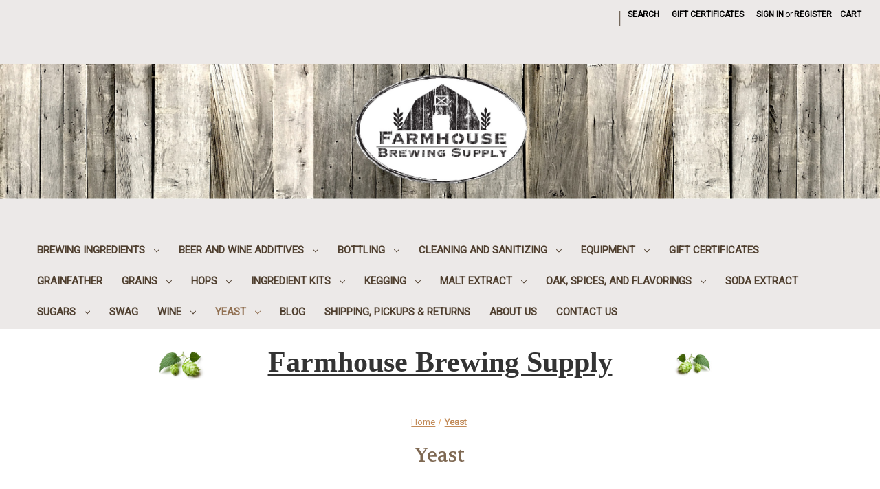

--- FILE ---
content_type: text/html; charset=UTF-8
request_url: https://farmhousebrewingsupply.com/yeast/?page=6
body_size: 17205
content:



<!DOCTYPE html>
<html class="no-js" lang="en">
    <head>
        <title>Yeast - Page 6 - Farmhouse Brewing Supply</title>
        <link rel="dns-prefetch preconnect" href="https://cdn11.bigcommerce.com/s-6ibox" crossorigin><link rel="dns-prefetch preconnect" href="https://fonts.googleapis.com/" crossorigin><link rel="dns-prefetch preconnect" href="https://fonts.gstatic.com/" crossorigin>
        <meta name="keywords" content="Farmhouse, Farmhouse Brewing, Farmhouse Brewign Supply, homebrewing, homebrewing supplies, brewing, homebrew supplies, cheap hops, cheap homebrew supplies, all grain brewing, hops, Wisconsin, Wisconsin homebrew, home brewing, wine, Madison Homebrew Store, Rockford Homebrew Store, Janesville Homebrew store, Rock county, beer, cheese, homebrew, home brew, homebrew supply, brewing beer, beer brewing systems, beer recipes, beer homebrewing supplies, beer brewing supplies, beer making supplies, brew your own beer, beer making, beer equipment, brewing equipment, beer kits, northern brewer, northernbrewer home winemaking, winemaking supply, wine making, wine recipes, winemaking supplies, home winemaking, wine kits, DIY Beer, DIY Wine"><link rel='canonical' href='https://www.farmhousebrewingsupply.com/yeast/?page=6' /><meta name='platform' content='bigcommerce.stencil' />
        
                <link rel="prev" href="https://www.farmhousebrewingsupply.com/yeast/?page=5">


        <link href="https://cdn11.bigcommerce.com/s-6ibox/product_images/FHBS_Very_Small.jpg?t=1574639861" rel="shortcut icon">
        <meta name="viewport" content="width=device-width, initial-scale=1">

        <script>
            document.documentElement.className = document.documentElement.className.replace('no-js', 'js');
        </script>

        <script>
    function browserSupportsAllFeatures() {
        return window.Promise
            && window.fetch
            && window.URL
            && window.URLSearchParams
            && window.WeakMap
            // object-fit support
            && ('objectFit' in document.documentElement.style);
    }

    function loadScript(src) {
        var js = document.createElement('script');
        js.src = src;
        js.onerror = function () {
            console.error('Failed to load polyfill script ' + src);
        };
        document.head.appendChild(js);
    }

    if (!browserSupportsAllFeatures()) {
        loadScript('https://cdn11.bigcommerce.com/s-6ibox/stencil/068c58f0-0bf6-0139-ecc8-0242ac11000b/e/78447030-4352-013b-067f-4652a88da8d0/dist/theme-bundle.polyfills.js');
    }
</script>

        <script>
            window.lazySizesConfig = window.lazySizesConfig || {};
            window.lazySizesConfig.loadMode = 1;
        </script>
        <script async src="https://cdn11.bigcommerce.com/s-6ibox/stencil/068c58f0-0bf6-0139-ecc8-0242ac11000b/e/78447030-4352-013b-067f-4652a88da8d0/dist/theme-bundle.head_async.js"></script>

        <script src="https://ajax.googleapis.com/ajax/libs/webfont/1.6.26/webfont.js"></script>

        <script>
            WebFont.load({
                custom: {
                    families: ['Karla', 'Roboto', 'Source Sans Pro']
                },
                classes: false
            });
        </script>

        <link href="https://fonts.googleapis.com/css?family=Volkhov:400%7CMontserrat:500%7CRoboto:400&display=swap" rel="stylesheet">
        <link data-stencil-stylesheet href="https://cdn11.bigcommerce.com/s-6ibox/stencil/068c58f0-0bf6-0139-ecc8-0242ac11000b/e/78447030-4352-013b-067f-4652a88da8d0/css/theme-30062c60-7ace-013e-1ca1-464e0fd44a08.css" rel="stylesheet">

        <!-- Start Tracking Code for analytics_facebook -->

<script>
!function(f,b,e,v,n,t,s){if(f.fbq)return;n=f.fbq=function(){n.callMethod?n.callMethod.apply(n,arguments):n.queue.push(arguments)};if(!f._fbq)f._fbq=n;n.push=n;n.loaded=!0;n.version='2.0';n.queue=[];t=b.createElement(e);t.async=!0;t.src=v;s=b.getElementsByTagName(e)[0];s.parentNode.insertBefore(t,s)}(window,document,'script','https://connect.facebook.net/en_US/fbevents.js');

fbq('set', 'autoConfig', 'false', '764301389459081');
fbq('dataProcessingOptions', ['LDU'], 0, 0);
fbq('init', '764301389459081', {"external_id":"dd0adc58-d201-48af-b9be-fae6d50dc269"});
fbq('set', 'agent', 'bigcommerce', '764301389459081');

function trackEvents() {
    var pathName = window.location.pathname;

    fbq('track', 'PageView', {}, "");

    // Search events start -- only fire if the shopper lands on the /search.php page
    if (pathName.indexOf('/search.php') === 0 && getUrlParameter('search_query')) {
        fbq('track', 'Search', {
            content_type: 'product_group',
            content_ids: [],
            search_string: getUrlParameter('search_query')
        });
    }
    // Search events end

    // Wishlist events start -- only fire if the shopper attempts to add an item to their wishlist
    if (pathName.indexOf('/wishlist.php') === 0 && getUrlParameter('added_product_id')) {
        fbq('track', 'AddToWishlist', {
            content_type: 'product_group',
            content_ids: []
        });
    }
    // Wishlist events end

    // Lead events start -- only fire if the shopper subscribes to newsletter
    if (pathName.indexOf('/subscribe.php') === 0 && getUrlParameter('result') === 'success') {
        fbq('track', 'Lead', {});
    }
    // Lead events end

    // Registration events start -- only fire if the shopper registers an account
    if (pathName.indexOf('/login.php') === 0 && getUrlParameter('action') === 'account_created') {
        fbq('track', 'CompleteRegistration', {}, "");
    }
    // Registration events end

    

    function getUrlParameter(name) {
        var cleanName = name.replace(/[\[]/, '\[').replace(/[\]]/, '\]');
        var regex = new RegExp('[\?&]' + cleanName + '=([^&#]*)');
        var results = regex.exec(window.location.search);
        return results === null ? '' : decodeURIComponent(results[1].replace(/\+/g, ' '));
    }
}

if (window.addEventListener) {
    window.addEventListener("load", trackEvents, false)
}
</script>
<noscript><img height="1" width="1" style="display:none" alt="null" src="https://www.facebook.com/tr?id=764301389459081&ev=PageView&noscript=1&a=plbigcommerce1.2&eid="/></noscript>

<!-- End Tracking Code for analytics_facebook -->

<!-- Start Tracking Code for analytics_googleanalytics -->

<!-- Google tag (gtag.js) -->
<script async src="https://www.googletagmanager.com/gtag/js?id=G-V0LRSH9BYF"></script>
<script>
  window.dataLayer = window.dataLayer || [];
  function gtag(){dataLayer.push(arguments);}
  gtag('js', new Date());

  gtag('config', 'G-V0LRSH9BYF');
</script>

<!-- End Tracking Code for analytics_googleanalytics -->

<!-- Start Tracking Code for analytics_googleanalytics4 -->

<script data-cfasync="false" src="https://cdn11.bigcommerce.com/shared/js/google_analytics4_bodl_subscribers-358423becf5d870b8b603a81de597c10f6bc7699.js" integrity="sha256-gtOfJ3Avc1pEE/hx6SKj/96cca7JvfqllWA9FTQJyfI=" crossorigin="anonymous"></script>
<script data-cfasync="false">
  (function () {
    window.dataLayer = window.dataLayer || [];

    function gtag(){
        dataLayer.push(arguments);
    }

    function initGA4(event) {
         function setupGtag() {
            function configureGtag() {
                gtag('js', new Date());
                gtag('set', 'developer_id.dMjk3Nj', true);
                gtag('config', 'G-V0LRSH9BYF');
            }

            var script = document.createElement('script');

            script.src = 'https://www.googletagmanager.com/gtag/js?id=G-V0LRSH9BYF';
            script.async = true;
            script.onload = configureGtag;

            document.head.appendChild(script);
        }

        setupGtag();

        if (typeof subscribeOnBodlEvents === 'function') {
            subscribeOnBodlEvents('G-V0LRSH9BYF', false);
        }

        window.removeEventListener(event.type, initGA4);
    }

    

    var eventName = document.readyState === 'complete' ? 'consentScriptsLoaded' : 'DOMContentLoaded';
    window.addEventListener(eventName, initGA4, false);
  })()
</script>

<!-- End Tracking Code for analytics_googleanalytics4 -->

<!-- Start Tracking Code for analytics_siteverification -->

<!-- Google tag (gtag.js) -->
<script async src="https://www.googletagmanager.com/gtag/js?id=G-V0LRSH9BYF"></script>
<script>
  window.dataLayer = window.dataLayer || [];
  function gtag(){dataLayer.push(arguments);}
  gtag('js', new Date());

  gtag('config', 'G-V0LRSH9BYF');
</script>

<!-- End Tracking Code for analytics_siteverification -->


<script type="text/javascript" src="https://checkout-sdk.bigcommerce.com/v1/loader.js" defer ></script>
<script type="text/javascript">
fbq('track', 'ViewCategory', {"content_ids":["1769","1417","1646","665","669","668","666","667","1645","670","671"],"content_type":"product_group","content_category":"Yeast"});
</script>
<script type="text/javascript">
var BCData = {};
</script>

 <script data-cfasync="false" src="https://microapps.bigcommerce.com/bodl-events/1.9.4/index.js" integrity="sha256-Y0tDj1qsyiKBRibKllwV0ZJ1aFlGYaHHGl/oUFoXJ7Y=" nonce="" crossorigin="anonymous"></script>
 <script data-cfasync="false" nonce="">

 (function() {
    function decodeBase64(base64) {
       const text = atob(base64);
       const length = text.length;
       const bytes = new Uint8Array(length);
       for (let i = 0; i < length; i++) {
          bytes[i] = text.charCodeAt(i);
       }
       const decoder = new TextDecoder();
       return decoder.decode(bytes);
    }
    window.bodl = JSON.parse(decodeBase64("[base64]"));
 })()

 </script>

<script nonce="">
(function () {
    var xmlHttp = new XMLHttpRequest();

    xmlHttp.open('POST', 'https://bes.gcp.data.bigcommerce.com/nobot');
    xmlHttp.setRequestHeader('Content-Type', 'application/json');
    xmlHttp.send('{"store_id":"366406","timezone_offset":"-6.0","timestamp":"2025-11-04T05:07:24.54747400Z","visit_id":"80e9d99c-359c-4eea-827c-024947029814","channel_id":1}');
})();
</script>
 
    </head>
    <body>
        <svg data-src="https://cdn11.bigcommerce.com/s-6ibox/stencil/068c58f0-0bf6-0139-ecc8-0242ac11000b/e/78447030-4352-013b-067f-4652a88da8d0/img/icon-sprite.svg" class="icons-svg-sprite"></svg>

        <a href="#main-content" class="skip-to-main-link">Skip to main content</a>
<header class="header" role="banner">
    <a href="#" class="mobileMenu-toggle" data-mobile-menu-toggle="menu">
        <span class="mobileMenu-toggleIcon">Toggle menu</span>
    </a>
    <nav class="navUser">
    
    <ul class="navUser-section navUser-section--alt">
        <li class="navUser-item">
            <a class="navUser-action navUser-item--compare"
               href="/compare"
               data-compare-nav
               aria-label="Compare"
            >
                Compare <span class="countPill countPill--positive countPill--alt"></span>
            </a>
        </li>
            <li class="navUser-item navUser-item--social">
                            </li>
            <li class="navUser-item navUser-item--divider">|</li>
        <li class="navUser-item">
            <button class="navUser-action navUser-action--quickSearch"
               type="button"
               id="quick-search-expand"
               data-search="quickSearch"
               aria-controls="quickSearch"
               aria-label="Search"
            >
                Search
            </button>
        </li>
            <li class="navUser-item">
                <a class="navUser-action"
                   href="/giftcertificates.php"
                   aria-label="Gift Certificates"
                >
                    Gift Certificates
                </a>
            </li>
        <li class="navUser-item navUser-item--account">
                <a class="navUser-action"
                   href="/login.php"
                   aria-label="Sign in"
                >
                    Sign in
                </a>
                    <span class="navUser-or">or</span>
                    <a class="navUser-action"
                       href="/login.php?action=create_account"
                       aria-label="Register"
                    >
                        Register
                    </a>
        </li>
        <li class="navUser-item navUser-item--cart">
            <a class="navUser-action"
               data-cart-preview
               data-dropdown="cart-preview-dropdown"
               data-options="align:right"
               href="/cart.php"
               aria-label="Cart with 0 items"
            >
                <span class="navUser-item-cartLabel">Cart</span>
                <span class="countPill cart-quantity"></span>
            </a>

            <div class="dropdown-menu" id="cart-preview-dropdown" data-dropdown-content aria-hidden="true"></div>
        </li>
    </ul>
    <div class="dropdown dropdown--quickSearch" id="quickSearch" aria-hidden="true" data-prevent-quick-search-close>
        <div class="container">
    <form class="form" onsubmit="return false" data-url="/search.php" data-quick-search-form>
        <fieldset class="form-fieldset">
            <div class="form-field">
                <label class="is-srOnly" for="nav-quick-search">Search</label>
                <input class="form-input"
                       data-search-quick
                       name="nav-quick-search"
                       id="nav-quick-search"
                       data-error-message="Search field cannot be empty."
                       placeholder="Search the store"
                       autocomplete="off"
                >
            </div>
        </fieldset>
    </form>
    <section class="quickSearchResults" data-bind="html: results"></section>
    <p role="status"
       aria-live="polite"
       class="aria-description--hidden"
       data-search-aria-message-predefined-text="product results for"
    ></p>
</div>
    </div>
</nav>

        <div class="header-logo header-logo--center">
            <a href="https://www.farmhousebrewingsupply.com/" class="header-logo__link">
            <img class="header-logo-image-unknown-size" src="https://cdn11.bigcommerce.com/s-6ibox/images/stencil/original/logoon_wood2_1605980783__71114.original.jpg" alt="Farmhouse Brewing Supply" title="Farmhouse Brewing Supply">
</a>
        </div>
    <div class="navPages-container" id="menu" data-menu>
        <nav class="navPages">
    <div class="navPages-quickSearch">
        <div class="container">
    <form class="form" onsubmit="return false" data-url="/search.php" data-quick-search-form>
        <fieldset class="form-fieldset">
            <div class="form-field">
                <label class="is-srOnly" for="nav-menu-quick-search">Search</label>
                <input class="form-input"
                       data-search-quick
                       name="nav-menu-quick-search"
                       id="nav-menu-quick-search"
                       data-error-message="Search field cannot be empty."
                       placeholder="Search the store"
                       autocomplete="off"
                >
            </div>
        </fieldset>
    </form>
    <section class="quickSearchResults" data-bind="html: results"></section>
    <p role="status"
       aria-live="polite"
       class="aria-description--hidden"
       data-search-aria-message-predefined-text="product results for"
    ></p>
</div>
    </div>
    <ul class="navPages-list navPages-list-depth-max">
            <li class="navPages-item">
                    <a class="navPages-action navPages-action-depth-max has-subMenu is-root"
       href="https://farmhousebrewingsupply.com/brewing-ingredients/"
       data-collapsible="navPages-283"
       aria-label="Brewing Ingredients"
    >
        Brewing Ingredients
        <i class="icon navPages-action-moreIcon" aria-hidden="true">
            <svg><use xlink:href="#icon-chevron-down" /></svg>
        </i>
    </a>
    <div class="navPage-subMenu navPage-subMenu-horizontal" id="navPages-283" aria-hidden="true" tabindex="-1">
    <ul class="navPage-subMenu-list">
        <li class="navPage-subMenu-item-parent">
            <a class="navPage-subMenu-action navPages-action navPages-action-depth-max" href="https://farmhousebrewingsupply.com/brewing-ingredients/">All Brewing Ingredients</a>
        </li>
            <li class="navPage-subMenu-item-child">
                    <a class="navPage-subMenu-action navPages-action navPages-action-depth-max has-subMenu" href="https://farmhousebrewingsupply.com/brewing-grains/" data-collapsible="navPages-285">
                        Brewing Grains<i class="icon navPages-action-moreIcon" aria-hidden="true"><svg><use xlink:href="#icon-chevron-down" /></svg></i>
                    </a>
                    <div class="navPage-subMenu navPage-subMenu-horizontal" id="navPages-285" aria-hidden="true" tabindex="-1">
    <ul class="navPage-subMenu-list">
        <li class="navPage-subMenu-item-parent">
            <a class="navPage-subMenu-action navPages-action navPages-action-depth-max" href="https://farmhousebrewingsupply.com/brewing-grains/">All Brewing Grains</a>
        </li>
            <li class="navPage-subMenu-item-child">
                    <a class="navPage-subMenu-action navPages-action" href="https://farmhousebrewingsupply.com/base-malt/">Base Malt</a>
            </li>
            <li class="navPage-subMenu-item-child">
                    <a class="navPage-subMenu-action navPages-action" href="https://farmhousebrewingsupply.com/new-category-1/">Crystal &amp; Caramel Malts</a>
            </li>
            <li class="navPage-subMenu-item-child">
                    <a class="navPage-subMenu-action navPages-action" href="https://farmhousebrewingsupply.com/flaked-raw-grains/">Flaked &amp; Raw Grains</a>
            </li>
            <li class="navPage-subMenu-item-child">
                    <a class="navPage-subMenu-action navPages-action" href="https://farmhousebrewingsupply.com/full-grain-bags/">Full Grain Bags</a>
            </li>
            <li class="navPage-subMenu-item-child">
                    <a class="navPage-subMenu-action navPages-action" href="https://farmhousebrewingsupply.com/roasted-toasted-malts/">Roasted &amp; Toasted Malts</a>
            </li>
            <li class="navPage-subMenu-item-child">
                    <a class="navPage-subMenu-action navPages-action" href="https://farmhousebrewingsupply.com/special-malt-1/">Specialty Malt</a>
            </li>
            <li class="navPage-subMenu-item-child">
                    <a class="navPage-subMenu-action navPages-action" href="https://farmhousebrewingsupply.com/wheat-rye-1/">Wheat &amp; Rye</a>
            </li>
    </ul>
</div>
            </li>
            <li class="navPage-subMenu-item-child">
                    <a class="navPage-subMenu-action navPages-action navPages-action-depth-max has-subMenu" href="https://farmhousebrewingsupply.com/hops-2/" data-collapsible="navPages-286">
                        Hops<i class="icon navPages-action-moreIcon" aria-hidden="true"><svg><use xlink:href="#icon-chevron-down" /></svg></i>
                    </a>
                    <div class="navPage-subMenu navPage-subMenu-horizontal" id="navPages-286" aria-hidden="true" tabindex="-1">
    <ul class="navPage-subMenu-list">
        <li class="navPage-subMenu-item-parent">
            <a class="navPage-subMenu-action navPages-action navPages-action-depth-max" href="https://farmhousebrewingsupply.com/hops-2/">All Hops</a>
        </li>
            <li class="navPage-subMenu-item-child">
                    <a class="navPage-subMenu-action navPages-action" href="https://farmhousebrewingsupply.com/cryo-hops-1/">Cryo Hops</a>
            </li>
            <li class="navPage-subMenu-item-child">
                    <a class="navPage-subMenu-action navPages-action" href="https://farmhousebrewingsupply.com/hop-packs-1/">Hop Packs</a>
            </li>
    </ul>
</div>
            </li>
            <li class="navPage-subMenu-item-child">
                    <a class="navPage-subMenu-action navPages-action navPages-action-depth-max has-subMenu" href="https://farmhousebrewingsupply.com/yeast-1/" data-collapsible="navPages-287">
                        Yeast<i class="icon navPages-action-moreIcon" aria-hidden="true"><svg><use xlink:href="#icon-chevron-down" /></svg></i>
                    </a>
                    <div class="navPage-subMenu navPage-subMenu-horizontal" id="navPages-287" aria-hidden="true" tabindex="-1">
    <ul class="navPage-subMenu-list">
        <li class="navPage-subMenu-item-parent">
            <a class="navPage-subMenu-action navPages-action navPages-action-depth-max" href="https://farmhousebrewingsupply.com/yeast-1/">All Yeast</a>
        </li>
            <li class="navPage-subMenu-item-child">
                    <a class="navPage-subMenu-action navPages-action" href="https://farmhousebrewingsupply.com/dry-yeast-1/">Dry Yeast</a>
            </li>
            <li class="navPage-subMenu-item-child">
                    <a class="navPage-subMenu-action navPages-action" href="https://farmhousebrewingsupply.com/new-category-4/">Liquid Yeast</a>
            </li>
    </ul>
</div>
            </li>
    </ul>
</div>
            </li>
            <li class="navPages-item">
                    <a class="navPages-action navPages-action-depth-max has-subMenu is-root"
       href="https://farmhousebrewingsupply.com/beer-and-wine-additives/"
       data-collapsible="navPages-149"
       aria-label="Beer and Wine Additives"
    >
        Beer and Wine Additives
        <i class="icon navPages-action-moreIcon" aria-hidden="true">
            <svg><use xlink:href="#icon-chevron-down" /></svg>
        </i>
    </a>
    <div class="navPage-subMenu navPage-subMenu-horizontal" id="navPages-149" aria-hidden="true" tabindex="-1">
    <ul class="navPage-subMenu-list">
        <li class="navPage-subMenu-item-parent">
            <a class="navPage-subMenu-action navPages-action navPages-action-depth-max" href="https://farmhousebrewingsupply.com/beer-and-wine-additives/">All Beer and Wine Additives</a>
        </li>
            <li class="navPage-subMenu-item-child">
                    <a class="navPage-subMenu-action navPages-action" href="https://farmhousebrewingsupply.com/acids/">Acids</a>
            </li>
            <li class="navPage-subMenu-item-child">
                    <a class="navPage-subMenu-action navPages-action" href="https://farmhousebrewingsupply.com/brewing-salts-ph-control/">Brewing Salts, pH Control</a>
            </li>
            <li class="navPage-subMenu-item-child">
                    <a class="navPage-subMenu-action navPages-action" href="https://farmhousebrewingsupply.com/finings/">Finings and Foam control</a>
            </li>
            <li class="navPage-subMenu-item-child">
                    <a class="navPage-subMenu-action navPages-action" href="https://farmhousebrewingsupply.com/stabilizers/">Stabilizers</a>
            </li>
            <li class="navPage-subMenu-item-child">
                    <a class="navPage-subMenu-action navPages-action" href="https://farmhousebrewingsupply.com/yeast-nutrients/">Yeast Nutrients</a>
            </li>
    </ul>
</div>
            </li>
            <li class="navPages-item">
                    <a class="navPages-action navPages-action-depth-max has-subMenu is-root"
       href="https://farmhousebrewingsupply.com/bottling/"
       data-collapsible="navPages-134"
       aria-label="Bottling"
    >
        Bottling
        <i class="icon navPages-action-moreIcon" aria-hidden="true">
            <svg><use xlink:href="#icon-chevron-down" /></svg>
        </i>
    </a>
    <div class="navPage-subMenu navPage-subMenu-horizontal" id="navPages-134" aria-hidden="true" tabindex="-1">
    <ul class="navPage-subMenu-list">
        <li class="navPage-subMenu-item-parent">
            <a class="navPage-subMenu-action navPages-action navPages-action-depth-max" href="https://farmhousebrewingsupply.com/bottling/">All Bottling</a>
        </li>
            <li class="navPage-subMenu-item-child">
                    <a class="navPage-subMenu-action navPages-action navPages-action-depth-max has-subMenu" href="https://farmhousebrewingsupply.com/caps-and-corks/" data-collapsible="navPages-171">
                        Caps and Corks<i class="icon navPages-action-moreIcon" aria-hidden="true"><svg><use xlink:href="#icon-chevron-down" /></svg></i>
                    </a>
                    <div class="navPage-subMenu navPage-subMenu-horizontal" id="navPages-171" aria-hidden="true" tabindex="-1">
    <ul class="navPage-subMenu-list">
        <li class="navPage-subMenu-item-parent">
            <a class="navPage-subMenu-action navPages-action navPages-action-depth-max" href="https://farmhousebrewingsupply.com/caps-and-corks/">All Caps and Corks</a>
        </li>
            <li class="navPage-subMenu-item-child">
                    <a class="navPage-subMenu-action navPages-action" href="https://farmhousebrewingsupply.com/cork-and-cage/">Cork and Cage</a>
            </li>
            <li class="navPage-subMenu-item-child">
                    <a class="navPage-subMenu-action navPages-action" href="https://farmhousebrewingsupply.com/crowns/">Crowns</a>
            </li>
            <li class="navPage-subMenu-item-child">
                    <a class="navPage-subMenu-action navPages-action" href="https://farmhousebrewingsupply.com/wine-corks/">Wine Corks</a>
            </li>
    </ul>
</div>
            </li>
            <li class="navPage-subMenu-item-child">
                    <a class="navPage-subMenu-action navPages-action" href="https://farmhousebrewingsupply.com/equipment-1/">Equipment</a>
            </li>
            <li class="navPage-subMenu-item-child">
                    <a class="navPage-subMenu-action navPages-action" href="https://farmhousebrewingsupply.com/growlers/">Growlers</a>
            </li>
    </ul>
</div>
            </li>
            <li class="navPages-item">
                    <a class="navPages-action navPages-action-depth-max has-subMenu is-root"
       href="https://farmhousebrewingsupply.com/cleaning-and-sanitizing/"
       data-collapsible="navPages-166"
       aria-label="Cleaning and Sanitizing"
    >
        Cleaning and Sanitizing
        <i class="icon navPages-action-moreIcon" aria-hidden="true">
            <svg><use xlink:href="#icon-chevron-down" /></svg>
        </i>
    </a>
    <div class="navPage-subMenu navPage-subMenu-horizontal" id="navPages-166" aria-hidden="true" tabindex="-1">
    <ul class="navPage-subMenu-list">
        <li class="navPage-subMenu-item-parent">
            <a class="navPage-subMenu-action navPages-action navPages-action-depth-max" href="https://farmhousebrewingsupply.com/cleaning-and-sanitizing/">All Cleaning and Sanitizing</a>
        </li>
            <li class="navPage-subMenu-item-child">
                    <a class="navPage-subMenu-action navPages-action" href="https://farmhousebrewingsupply.com/cleansers-and-sanitizers/">Cleansers and Sanitizers</a>
            </li>
    </ul>
</div>
            </li>
            <li class="navPages-item">
                    <a class="navPages-action navPages-action-depth-max has-subMenu is-root"
       href="https://farmhousebrewingsupply.com/equipment/"
       data-collapsible="navPages-125"
       aria-label="Equipment"
    >
        Equipment
        <i class="icon navPages-action-moreIcon" aria-hidden="true">
            <svg><use xlink:href="#icon-chevron-down" /></svg>
        </i>
    </a>
    <div class="navPage-subMenu navPage-subMenu-horizontal" id="navPages-125" aria-hidden="true" tabindex="-1">
    <ul class="navPage-subMenu-list">
        <li class="navPage-subMenu-item-parent">
            <a class="navPage-subMenu-action navPages-action navPages-action-depth-max" href="https://farmhousebrewingsupply.com/equipment/">All Equipment</a>
        </li>
            <li class="navPage-subMenu-item-child">
                    <a class="navPage-subMenu-action navPages-action" href="https://farmhousebrewingsupply.com/clamps/">Clamps</a>
            </li>
            <li class="navPage-subMenu-item-child">
                    <a class="navPage-subMenu-action navPages-action" href="https://farmhousebrewingsupply.com/temperature-control/">Temperature Control</a>
            </li>
            <li class="navPage-subMenu-item-child">
                    <a class="navPage-subMenu-action navPages-action" href="https://farmhousebrewingsupply.com/bags-grains-and-hops/">Bags (Grains and Hops)</a>
            </li>
            <li class="navPage-subMenu-item-child">
                    <a class="navPage-subMenu-action navPages-action" href="https://farmhousebrewingsupply.com/brewing-systems/">Brewing Systems</a>
            </li>
            <li class="navPage-subMenu-item-child">
                    <a class="navPage-subMenu-action navPages-action" href="https://farmhousebrewingsupply.com/burners/">Burners</a>
            </li>
            <li class="navPage-subMenu-item-child">
                    <a class="navPage-subMenu-action navPages-action navPages-action-depth-max has-subMenu" href="https://farmhousebrewingsupply.com/fermenting/" data-collapsible="navPages-128">
                        Fermenting<i class="icon navPages-action-moreIcon" aria-hidden="true"><svg><use xlink:href="#icon-chevron-down" /></svg></i>
                    </a>
                    <div class="navPage-subMenu navPage-subMenu-horizontal" id="navPages-128" aria-hidden="true" tabindex="-1">
    <ul class="navPage-subMenu-list">
        <li class="navPage-subMenu-item-parent">
            <a class="navPage-subMenu-action navPages-action navPages-action-depth-max" href="https://farmhousebrewingsupply.com/fermenting/">All Fermenting</a>
        </li>
            <li class="navPage-subMenu-item-child">
                    <a class="navPage-subMenu-action navPages-action" href="https://farmhousebrewingsupply.com/airlocks-and-stoppers/">Airlocks and Stoppers</a>
            </li>
            <li class="navPage-subMenu-item-child">
                    <a class="navPage-subMenu-action navPages-action" href="https://farmhousebrewingsupply.com/carboy-accessories/">Carboy Accessories </a>
            </li>
            <li class="navPage-subMenu-item-child">
                    <a class="navPage-subMenu-action navPages-action" href="https://farmhousebrewingsupply.com/fermenters/">Fermenters</a>
            </li>
            <li class="navPage-subMenu-item-child">
                    <a class="navPage-subMenu-action navPages-action" href="https://farmhousebrewingsupply.com/oxygen/">Oxygen</a>
            </li>
            <li class="navPage-subMenu-item-child">
                    <a class="navPage-subMenu-action navPages-action" href="https://farmhousebrewingsupply.com/stir-plates-and-bars/">Stir Plates and Bars</a>
            </li>
            <li class="navPage-subMenu-item-child">
                    <a class="navPage-subMenu-action navPages-action" href="https://farmhousebrewingsupply.com/yeast-handling/">Yeast Handling</a>
            </li>
    </ul>
</div>
            </li>
            <li class="navPage-subMenu-item-child">
                    <a class="navPage-subMenu-action navPages-action" href="https://farmhousebrewingsupply.com/filtering/">Filtering</a>
            </li>
            <li class="navPage-subMenu-item-child">
                    <a class="navPage-subMenu-action navPages-action navPages-action-depth-max has-subMenu" href="https://farmhousebrewingsupply.com/fittings-1/" data-collapsible="navPages-266">
                        Fittings<i class="icon navPages-action-moreIcon" aria-hidden="true"><svg><use xlink:href="#icon-chevron-down" /></svg></i>
                    </a>
                    <div class="navPage-subMenu navPage-subMenu-horizontal" id="navPages-266" aria-hidden="true" tabindex="-1">
    <ul class="navPage-subMenu-list">
        <li class="navPage-subMenu-item-parent">
            <a class="navPage-subMenu-action navPages-action navPages-action-depth-max" href="https://farmhousebrewingsupply.com/fittings-1/">All Fittings</a>
        </li>
            <li class="navPage-subMenu-item-child">
                    <a class="navPage-subMenu-action navPages-action" href="https://farmhousebrewingsupply.com/cam-lock-disconnects/">Cam Lock Disconnects</a>
            </li>
            <li class="navPage-subMenu-item-child">
                    <a class="navPage-subMenu-action navPages-action" href="https://farmhousebrewingsupply.com/tri-clover/">Tri Clover</a>
            </li>
            <li class="navPage-subMenu-item-child">
                    <a class="navPage-subMenu-action navPages-action" href="https://farmhousebrewingsupply.com/ss-pipe-fittings/">SS. Pipe Fittings</a>
            </li>
            <li class="navPage-subMenu-item-child">
                    <a class="navPage-subMenu-action navPages-action" href="https://farmhousebrewingsupply.com/misc-fittings/">Misc Fittings</a>
            </li>
    </ul>
</div>
            </li>
            <li class="navPage-subMenu-item-child">
                    <a class="navPage-subMenu-action navPages-action" href="https://farmhousebrewingsupply.com/grain-mills/">Grain Mills</a>
            </li>
            <li class="navPage-subMenu-item-child">
                    <a class="navPage-subMenu-action navPages-action" href="https://farmhousebrewingsupply.com/kettle-and-tun-accessories/">Kettle and Tun Accessories</a>
            </li>
            <li class="navPage-subMenu-item-child">
                    <a class="navPage-subMenu-action navPages-action" href="https://farmhousebrewingsupply.com/kettles/">Kettles</a>
            </li>
            <li class="navPage-subMenu-item-child">
                    <a class="navPage-subMenu-action navPages-action navPages-action-depth-max has-subMenu" href="https://farmhousebrewingsupply.com/testing-and-measuring/" data-collapsible="navPages-137">
                        Testing and Measuring<i class="icon navPages-action-moreIcon" aria-hidden="true"><svg><use xlink:href="#icon-chevron-down" /></svg></i>
                    </a>
                    <div class="navPage-subMenu navPage-subMenu-horizontal" id="navPages-137" aria-hidden="true" tabindex="-1">
    <ul class="navPage-subMenu-list">
        <li class="navPage-subMenu-item-parent">
            <a class="navPage-subMenu-action navPages-action navPages-action-depth-max" href="https://farmhousebrewingsupply.com/testing-and-measuring/">All Testing and Measuring</a>
        </li>
            <li class="navPage-subMenu-item-child">
                    <a class="navPage-subMenu-action navPages-action" href="https://farmhousebrewingsupply.com/hydrometers-thermometers/">Hydrometers &amp; Thermometers</a>
            </li>
            <li class="navPage-subMenu-item-child">
                    <a class="navPage-subMenu-action navPages-action" href="https://farmhousebrewingsupply.com/ph-testing/">pH Testing</a>
            </li>
            <li class="navPage-subMenu-item-child">
                    <a class="navPage-subMenu-action navPages-action" href="https://farmhousebrewingsupply.com/scales/">Scales</a>
            </li>
            <li class="navPage-subMenu-item-child">
                    <a class="navPage-subMenu-action navPages-action" href="https://farmhousebrewingsupply.com/water-testing/">Water Testing</a>
            </li>
    </ul>
</div>
            </li>
            <li class="navPage-subMenu-item-child">
                    <a class="navPage-subMenu-action navPages-action" href="https://farmhousebrewingsupply.com/tubing/">Tubing</a>
            </li>
            <li class="navPage-subMenu-item-child">
                    <a class="navPage-subMenu-action navPages-action navPages-action-depth-max has-subMenu" href="https://farmhousebrewingsupply.com/wort-chillers/" data-collapsible="navPages-218">
                        Wort Chillers<i class="icon navPages-action-moreIcon" aria-hidden="true"><svg><use xlink:href="#icon-chevron-down" /></svg></i>
                    </a>
                    <div class="navPage-subMenu navPage-subMenu-horizontal" id="navPages-218" aria-hidden="true" tabindex="-1">
    <ul class="navPage-subMenu-list">
        <li class="navPage-subMenu-item-parent">
            <a class="navPage-subMenu-action navPages-action navPages-action-depth-max" href="https://farmhousebrewingsupply.com/wort-chillers/">All Wort Chillers</a>
        </li>
            <li class="navPage-subMenu-item-child">
                    <a class="navPage-subMenu-action navPages-action" href="https://farmhousebrewingsupply.com/immersion-chillers/">Immersion Chillers</a>
            </li>
            <li class="navPage-subMenu-item-child">
                    <a class="navPage-subMenu-action navPages-action" href="https://farmhousebrewingsupply.com/plate-chillers/">Plate Chillers</a>
            </li>
    </ul>
</div>
            </li>
    </ul>
</div>
            </li>
            <li class="navPages-item">
                    <a class="navPages-action"
       href="https://farmhousebrewingsupply.com/giftcertificates.php"
       aria-label="Gift Certificates"
    >
        Gift Certificates
    </a>
            </li>
            <li class="navPages-item">
                    <a class="navPages-action"
       href="https://farmhousebrewingsupply.com/grainfather/"
       aria-label="Grainfather"
    >
        Grainfather
    </a>
            </li>
            <li class="navPages-item">
                    <a class="navPages-action navPages-action-depth-max has-subMenu is-root"
       href="https://farmhousebrewingsupply.com/grains/"
       data-collapsible="navPages-143"
       aria-label="Grains"
    >
        Grains
        <i class="icon navPages-action-moreIcon" aria-hidden="true">
            <svg><use xlink:href="#icon-chevron-down" /></svg>
        </i>
    </a>
    <div class="navPage-subMenu navPage-subMenu-horizontal" id="navPages-143" aria-hidden="true" tabindex="-1">
    <ul class="navPage-subMenu-list">
        <li class="navPage-subMenu-item-parent">
            <a class="navPage-subMenu-action navPages-action navPages-action-depth-max" href="https://farmhousebrewingsupply.com/grains/">All Grains</a>
        </li>
            <li class="navPage-subMenu-item-child">
                    <a class="navPage-subMenu-action navPages-action" href="https://farmhousebrewingsupply.com/base-malts/">Base Malts</a>
            </li>
            <li class="navPage-subMenu-item-child">
                    <a class="navPage-subMenu-action navPages-action" href="https://farmhousebrewingsupply.com/crystal-and-caramel-malts/">Crystal and Caramel Malts</a>
            </li>
            <li class="navPage-subMenu-item-child">
                    <a class="navPage-subMenu-action navPages-action" href="https://farmhousebrewingsupply.com/flaked-and-raw-grains/">Flaked and Raw Grains</a>
            </li>
            <li class="navPage-subMenu-item-child">
                    <a class="navPage-subMenu-action navPages-action" href="https://farmhousebrewingsupply.com/roasted-and-toasted-malts/">Roasted and Toasted Malts</a>
            </li>
            <li class="navPage-subMenu-item-child">
                    <a class="navPage-subMenu-action navPages-action" href="https://farmhousebrewingsupply.com/special-malt/">Special Malt</a>
            </li>
            <li class="navPage-subMenu-item-child">
                    <a class="navPage-subMenu-action navPages-action" href="https://farmhousebrewingsupply.com/wheat-rye/">Wheat &amp; Rye</a>
            </li>
    </ul>
</div>
            </li>
            <li class="navPages-item">
                    <a class="navPages-action navPages-action-depth-max has-subMenu is-root"
       href="https://farmhousebrewingsupply.com/hops/"
       data-collapsible="navPages-122"
       aria-label="Hops"
    >
        Hops
        <i class="icon navPages-action-moreIcon" aria-hidden="true">
            <svg><use xlink:href="#icon-chevron-down" /></svg>
        </i>
    </a>
    <div class="navPage-subMenu navPage-subMenu-horizontal" id="navPages-122" aria-hidden="true" tabindex="-1">
    <ul class="navPage-subMenu-list">
        <li class="navPage-subMenu-item-parent">
            <a class="navPage-subMenu-action navPages-action navPages-action-depth-max" href="https://farmhousebrewingsupply.com/hops/">All Hops</a>
        </li>
            <li class="navPage-subMenu-item-child">
                    <a class="navPage-subMenu-action navPages-action" href="https://farmhousebrewingsupply.com/cryo-hops/">Cryo Hops</a>
            </li>
            <li class="navPage-subMenu-item-child">
                    <a class="navPage-subMenu-action navPages-action" href="https://farmhousebrewingsupply.com/hop-packs/">Hop Packs</a>
            </li>
    </ul>
</div>
            </li>
            <li class="navPages-item">
                    <a class="navPages-action navPages-action-depth-max has-subMenu is-root"
       href="https://farmhousebrewingsupply.com/ingredient-kits/"
       data-collapsible="navPages-213"
       aria-label="Ingredient Kits"
    >
        Ingredient Kits
        <i class="icon navPages-action-moreIcon" aria-hidden="true">
            <svg><use xlink:href="#icon-chevron-down" /></svg>
        </i>
    </a>
    <div class="navPage-subMenu navPage-subMenu-horizontal" id="navPages-213" aria-hidden="true" tabindex="-1">
    <ul class="navPage-subMenu-list">
        <li class="navPage-subMenu-item-parent">
            <a class="navPage-subMenu-action navPages-action navPages-action-depth-max" href="https://farmhousebrewingsupply.com/ingredient-kits/">All Ingredient Kits</a>
        </li>
            <li class="navPage-subMenu-item-child">
                    <a class="navPage-subMenu-action navPages-action" href="https://farmhousebrewingsupply.com/farmhouse-kits-and-clones/">Farmhouse All-Grain Kits and Clones</a>
            </li>
            <li class="navPage-subMenu-item-child">
                    <a class="navPage-subMenu-action navPages-action" href="https://farmhousebrewingsupply.com/farmhouse-extract-kits/">Farmhouse Extract Kits</a>
            </li>
    </ul>
</div>
            </li>
            <li class="navPages-item">
                    <a class="navPages-action navPages-action-depth-max has-subMenu is-root"
       href="https://farmhousebrewingsupply.com/kegging/"
       data-collapsible="navPages-126"
       aria-label="Kegging"
    >
        Kegging
        <i class="icon navPages-action-moreIcon" aria-hidden="true">
            <svg><use xlink:href="#icon-chevron-down" /></svg>
        </i>
    </a>
    <div class="navPage-subMenu navPage-subMenu-horizontal" id="navPages-126" aria-hidden="true" tabindex="-1">
    <ul class="navPage-subMenu-list">
        <li class="navPage-subMenu-item-parent">
            <a class="navPage-subMenu-action navPages-action navPages-action-depth-max" href="https://farmhousebrewingsupply.com/kegging/">All Kegging</a>
        </li>
            <li class="navPage-subMenu-item-child">
                    <a class="navPage-subMenu-action navPages-action" href="https://farmhousebrewingsupply.com/c02-manifolds/">C02 Manifolds</a>
            </li>
            <li class="navPage-subMenu-item-child">
                    <a class="navPage-subMenu-action navPages-action" href="https://farmhousebrewingsupply.com/co2-and-nitrogen-tanks/">Co2 and Nitrogen Tanks</a>
            </li>
            <li class="navPage-subMenu-item-child">
                    <a class="navPage-subMenu-action navPages-action" href="https://farmhousebrewingsupply.com/drip-trays/">Drip Trays</a>
            </li>
            <li class="navPage-subMenu-item-child">
                    <a class="navPage-subMenu-action navPages-action" href="https://farmhousebrewingsupply.com/faucets/">Faucets</a>
            </li>
            <li class="navPage-subMenu-item-child">
                    <a class="navPage-subMenu-action navPages-action" href="https://farmhousebrewingsupply.com/keg-disconnects/">Keg Disconnects</a>
            </li>
            <li class="navPage-subMenu-item-child">
                    <a class="navPage-subMenu-action navPages-action" href="https://farmhousebrewingsupply.com/keg-replacement-parts/">Keg Replacement Parts</a>
            </li>
            <li class="navPage-subMenu-item-child">
                    <a class="navPage-subMenu-action navPages-action" href="https://farmhousebrewingsupply.com/kegging-systems/">Kegging Systems</a>
            </li>
            <li class="navPage-subMenu-item-child">
                    <a class="navPage-subMenu-action navPages-action" href="https://farmhousebrewingsupply.com/new-kegs-ball-lock/">New Kegs (Ball Lock)</a>
            </li>
            <li class="navPage-subMenu-item-child">
                    <a class="navPage-subMenu-action navPages-action" href="https://farmhousebrewingsupply.com/regulators/">Regulators</a>
            </li>
            <li class="navPage-subMenu-item-child">
                    <a class="navPage-subMenu-action navPages-action" href="https://farmhousebrewingsupply.com/shanks-and-parts/">Shanks and Parts</a>
            </li>
            <li class="navPage-subMenu-item-child">
                    <a class="navPage-subMenu-action navPages-action" href="https://farmhousebrewingsupply.com/tap-handles-and-parts/">Tap Handles and Parts</a>
            </li>
            <li class="navPage-subMenu-item-child">
                    <a class="navPage-subMenu-action navPages-action" href="https://farmhousebrewingsupply.com/towers/">Towers</a>
            </li>
            <li class="navPage-subMenu-item-child">
                    <a class="navPage-subMenu-action navPages-action" href="https://farmhousebrewingsupply.com/tubing-1/">Tubing</a>
            </li>
    </ul>
</div>
            </li>
            <li class="navPages-item">
                    <a class="navPages-action navPages-action-depth-max has-subMenu is-root"
       href="https://farmhousebrewingsupply.com/malt-extract/"
       data-collapsible="navPages-189"
       aria-label="Malt Extract"
    >
        Malt Extract
        <i class="icon navPages-action-moreIcon" aria-hidden="true">
            <svg><use xlink:href="#icon-chevron-down" /></svg>
        </i>
    </a>
    <div class="navPage-subMenu navPage-subMenu-horizontal" id="navPages-189" aria-hidden="true" tabindex="-1">
    <ul class="navPage-subMenu-list">
        <li class="navPage-subMenu-item-parent">
            <a class="navPage-subMenu-action navPages-action navPages-action-depth-max" href="https://farmhousebrewingsupply.com/malt-extract/">All Malt Extract</a>
        </li>
            <li class="navPage-subMenu-item-child">
                    <a class="navPage-subMenu-action navPages-action navPages-action-depth-max has-subMenu" href="https://farmhousebrewingsupply.com/dried-malt-extract/" data-collapsible="navPages-190">
                        Dry Malt Extract<i class="icon navPages-action-moreIcon" aria-hidden="true"><svg><use xlink:href="#icon-chevron-down" /></svg></i>
                    </a>
                    <div class="navPage-subMenu navPage-subMenu-horizontal" id="navPages-190" aria-hidden="true" tabindex="-1">
    <ul class="navPage-subMenu-list">
        <li class="navPage-subMenu-item-parent">
            <a class="navPage-subMenu-action navPages-action navPages-action-depth-max" href="https://farmhousebrewingsupply.com/dried-malt-extract/">All Dry Malt Extract</a>
        </li>
            <li class="navPage-subMenu-item-child">
                    <a class="navPage-subMenu-action navPages-action" href="https://farmhousebrewingsupply.com/1-lb/">1 Lb</a>
            </li>
            <li class="navPage-subMenu-item-child">
                    <a class="navPage-subMenu-action navPages-action" href="https://farmhousebrewingsupply.com/3-lb/">3 Lb</a>
            </li>
            <li class="navPage-subMenu-item-child">
                    <a class="navPage-subMenu-action navPages-action" href="https://farmhousebrewingsupply.com/50-lb/">50 Lb</a>
            </li>
    </ul>
</div>
            </li>
    </ul>
</div>
            </li>
            <li class="navPages-item">
                    <a class="navPages-action navPages-action-depth-max has-subMenu is-root"
       href="https://farmhousebrewingsupply.com/oak-spices-and-flavorings/"
       data-collapsible="navPages-145"
       aria-label="Oak, Spices, and Flavorings"
    >
        Oak, Spices, and Flavorings
        <i class="icon navPages-action-moreIcon" aria-hidden="true">
            <svg><use xlink:href="#icon-chevron-down" /></svg>
        </i>
    </a>
    <div class="navPage-subMenu navPage-subMenu-horizontal" id="navPages-145" aria-hidden="true" tabindex="-1">
    <ul class="navPage-subMenu-list">
        <li class="navPage-subMenu-item-parent">
            <a class="navPage-subMenu-action navPages-action navPages-action-depth-max" href="https://farmhousebrewingsupply.com/oak-spices-and-flavorings/">All Oak, Spices, and Flavorings</a>
        </li>
            <li class="navPage-subMenu-item-child">
                    <a class="navPage-subMenu-action navPages-action" href="https://farmhousebrewingsupply.com/oak/">Barrel Aging Alternatives</a>
            </li>
            <li class="navPage-subMenu-item-child">
                    <a class="navPage-subMenu-action navPages-action" href="https://farmhousebrewingsupply.com/beer-spices/">Beer Spices</a>
            </li>
            <li class="navPage-subMenu-item-child">
                    <a class="navPage-subMenu-action navPages-action" href="https://farmhousebrewingsupply.com/fruit-puree/">Fruit Puree</a>
            </li>
            <li class="navPage-subMenu-item-child">
                    <a class="navPage-subMenu-action navPages-action" href="https://farmhousebrewingsupply.com/natural-fruit-flavoring-extract/">Natural Fruit Flavoring Extract</a>
            </li>
    </ul>
</div>
            </li>
            <li class="navPages-item">
                    <a class="navPages-action"
       href="https://farmhousebrewingsupply.com/soda-extract/"
       aria-label="Soda Extract"
    >
        Soda Extract
    </a>
            </li>
            <li class="navPages-item">
                    <a class="navPages-action navPages-action-depth-max has-subMenu is-root"
       href="https://farmhousebrewingsupply.com/sugars/"
       data-collapsible="navPages-173"
       aria-label="Sugars"
    >
        Sugars
        <i class="icon navPages-action-moreIcon" aria-hidden="true">
            <svg><use xlink:href="#icon-chevron-down" /></svg>
        </i>
    </a>
    <div class="navPage-subMenu navPage-subMenu-horizontal" id="navPages-173" aria-hidden="true" tabindex="-1">
    <ul class="navPage-subMenu-list">
        <li class="navPage-subMenu-item-parent">
            <a class="navPage-subMenu-action navPages-action navPages-action-depth-max" href="https://farmhousebrewingsupply.com/sugars/">All Sugars</a>
        </li>
            <li class="navPage-subMenu-item-child">
                    <a class="navPage-subMenu-action navPages-action" href="https://farmhousebrewingsupply.com/belgian-candi/">Belgian Candi</a>
            </li>
            <li class="navPage-subMenu-item-child">
                    <a class="navPage-subMenu-action navPages-action" href="https://farmhousebrewingsupply.com/corn-and-other-sugars/">Corn and Other Sugars</a>
            </li>
    </ul>
</div>
            </li>
            <li class="navPages-item">
                    <a class="navPages-action"
       href="https://farmhousebrewingsupply.com/swag/"
       aria-label="Swag"
    >
        Swag
    </a>
            </li>
            <li class="navPages-item">
                    <a class="navPages-action navPages-action-depth-max has-subMenu is-root"
       href="https://farmhousebrewingsupply.com/wine/"
       data-collapsible="navPages-277"
       aria-label="Wine"
    >
        Wine
        <i class="icon navPages-action-moreIcon" aria-hidden="true">
            <svg><use xlink:href="#icon-chevron-down" /></svg>
        </i>
    </a>
    <div class="navPage-subMenu navPage-subMenu-horizontal" id="navPages-277" aria-hidden="true" tabindex="-1">
    <ul class="navPage-subMenu-list">
        <li class="navPage-subMenu-item-parent">
            <a class="navPage-subMenu-action navPages-action navPages-action-depth-max" href="https://farmhousebrewingsupply.com/wine/">All Wine</a>
        </li>
            <li class="navPage-subMenu-item-child">
                    <a class="navPage-subMenu-action navPages-action" href="https://farmhousebrewingsupply.com/fruit-wine-base/">Fruit Wine Base</a>
            </li>
            <li class="navPage-subMenu-item-child">
                    <a class="navPage-subMenu-action navPages-action navPages-action-depth-max has-subMenu" href="https://farmhousebrewingsupply.com/wine-kits/" data-collapsible="navPages-279">
                        Wine Kits<i class="icon navPages-action-moreIcon" aria-hidden="true"><svg><use xlink:href="#icon-chevron-down" /></svg></i>
                    </a>
                    <div class="navPage-subMenu navPage-subMenu-horizontal" id="navPages-279" aria-hidden="true" tabindex="-1">
    <ul class="navPage-subMenu-list">
        <li class="navPage-subMenu-item-parent">
            <a class="navPage-subMenu-action navPages-action navPages-action-depth-max" href="https://farmhousebrewingsupply.com/wine-kits/">All Wine Kits</a>
        </li>
            <li class="navPage-subMenu-item-child">
                    <a class="navPage-subMenu-action navPages-action" href="https://farmhousebrewingsupply.com/orchard-breezin/">Orchard Breezin&#x27;</a>
            </li>
            <li class="navPage-subMenu-item-child">
                    <a class="navPage-subMenu-action navPages-action" href="https://farmhousebrewingsupply.com/restricted-quantities/">Restricted Quantities</a>
            </li>
            <li class="navPage-subMenu-item-child">
                    <a class="navPage-subMenu-action navPages-action" href="https://farmhousebrewingsupply.com/vineco-winemaking-kit/">VineCo Winemaking Kit</a>
            </li>
            <li class="navPage-subMenu-item-child">
                    <a class="navPage-subMenu-action navPages-action" href="https://farmhousebrewingsupply.com/winexpert-classic/">Winexpert Classic</a>
            </li>
            <li class="navPage-subMenu-item-child">
                    <a class="navPage-subMenu-action navPages-action" href="https://farmhousebrewingsupply.com/winexpert-limited-edition/">Winexpert Limited Edition</a>
            </li>
            <li class="navPage-subMenu-item-child">
                    <a class="navPage-subMenu-action navPages-action" href="https://farmhousebrewingsupply.com/winexpert-private-reserve/">Winexpert Private Reserve</a>
            </li>
            <li class="navPage-subMenu-item-child">
                    <a class="navPage-subMenu-action navPages-action" href="https://farmhousebrewingsupply.com/winexpert-reserve-/">Winexpert Reserve</a>
            </li>
    </ul>
</div>
            </li>
    </ul>
</div>
            </li>
            <li class="navPages-item">
                    <a class="navPages-action navPages-action-depth-max has-subMenu is-root activePage"
       href="https://farmhousebrewingsupply.com/yeast/"
       data-collapsible="navPages-140"
       aria-label="Yeast"
    >
        Yeast
        <i class="icon navPages-action-moreIcon" aria-hidden="true">
            <svg><use xlink:href="#icon-chevron-down" /></svg>
        </i>
    </a>
    <div class="navPage-subMenu navPage-subMenu-horizontal" id="navPages-140" aria-hidden="true" tabindex="-1">
    <ul class="navPage-subMenu-list">
        <li class="navPage-subMenu-item-parent">
            <a class="navPage-subMenu-action navPages-action navPages-action-depth-max" href="https://farmhousebrewingsupply.com/yeast/">All Yeast</a>
        </li>
            <li class="navPage-subMenu-item-child">
                    <a class="navPage-subMenu-action navPages-action" href="https://farmhousebrewingsupply.com/distillers-yeast/">Distillers Yeast</a>
            </li>
            <li class="navPage-subMenu-item-child">
                    <a class="navPage-subMenu-action navPages-action navPages-action-depth-max has-subMenu" href="https://farmhousebrewingsupply.com/dry-yeast/" data-collapsible="navPages-185">
                        Dry Yeast<i class="icon navPages-action-moreIcon" aria-hidden="true"><svg><use xlink:href="#icon-chevron-down" /></svg></i>
                    </a>
                    <div class="navPage-subMenu navPage-subMenu-horizontal" id="navPages-185" aria-hidden="true" tabindex="-1">
    <ul class="navPage-subMenu-list">
        <li class="navPage-subMenu-item-parent">
            <a class="navPage-subMenu-action navPages-action navPages-action-depth-max" href="https://farmhousebrewingsupply.com/dry-yeast/">All Dry Yeast</a>
        </li>
            <li class="navPage-subMenu-item-child">
                    <a class="navPage-subMenu-action navPages-action" href="https://farmhousebrewingsupply.com/ale-yeast/">Ale Yeast</a>
            </li>
            <li class="navPage-subMenu-item-child">
                    <a class="navPage-subMenu-action navPages-action" href="https://farmhousebrewingsupply.com/cider-mead-yeast/">Cider &amp; Mead Yeast</a>
            </li>
            <li class="navPage-subMenu-item-child">
                    <a class="navPage-subMenu-action navPages-action" href="https://farmhousebrewingsupply.com/lager-yeast/">Lager Yeast</a>
            </li>
            <li class="navPage-subMenu-item-child">
                    <a class="navPage-subMenu-action navPages-action" href="https://farmhousebrewingsupply.com/sour-yeast/">Sour Yeast</a>
            </li>
    </ul>
</div>
            </li>
            <li class="navPage-subMenu-item-child">
                    <a class="navPage-subMenu-action navPages-action navPages-action-depth-max has-subMenu" href="https://farmhousebrewingsupply.com/liquid-yeast/" data-collapsible="navPages-155">
                        Liquid Yeast<i class="icon navPages-action-moreIcon" aria-hidden="true"><svg><use xlink:href="#icon-chevron-down" /></svg></i>
                    </a>
                    <div class="navPage-subMenu navPage-subMenu-horizontal" id="navPages-155" aria-hidden="true" tabindex="-1">
    <ul class="navPage-subMenu-list">
        <li class="navPage-subMenu-item-parent">
            <a class="navPage-subMenu-action navPages-action navPages-action-depth-max" href="https://farmhousebrewingsupply.com/liquid-yeast/">All Liquid Yeast</a>
        </li>
            <li class="navPage-subMenu-item-child">
                    <a class="navPage-subMenu-action navPages-action" href="https://farmhousebrewingsupply.com/omega-yeast/">Omega Yeast</a>
            </li>
    </ul>
</div>
            </li>
            <li class="navPage-subMenu-item-child">
                    <a class="navPage-subMenu-action navPages-action" href="https://farmhousebrewingsupply.com/wine-yeast/">Wine Yeast</a>
            </li>
    </ul>
</div>
            </li>
                 <li class="navPages-item navPages-item-page">
                     <a class="navPages-action"
                        href="https://farmhousebrewingsupply.com/blog/"
                        aria-label="Blog"
                     >
                         Blog
                     </a>
                 </li>
                 <li class="navPages-item navPages-item-page">
                     <a class="navPages-action"
                        href="https://farmhousebrewingsupply.com/shipping-pickups-returns/"
                        aria-label="Shipping, Pickups &amp; Returns"
                     >
                         Shipping, Pickups &amp; Returns
                     </a>
                 </li>
                 <li class="navPages-item navPages-item-page">
                     <a class="navPages-action"
                        href="https://farmhousebrewingsupply.com/about-us/"
                        aria-label="About Us"
                     >
                         About Us
                     </a>
                 </li>
                 <li class="navPages-item navPages-item-page">
                     <a class="navPages-action"
                        href="https://farmhousebrewingsupply.com/contact-us/"
                        aria-label="Contact Us"
                     >
                         Contact Us
                     </a>
                 </li>
    </ul>
    <ul class="navPages-list navPages-list--user">
            <li class="navPages-item">
                <a class="navPages-action"
                   href="/giftcertificates.php"
                   aria-label="Gift Certificates"
                >
                    Gift Certificates
                </a>
            </li>
            <li class="navPages-item">
                <a class="navPages-action"
                   href="/login.php"
                   aria-label="Sign in"
                >
                    Sign in
                </a>
                    or
                    <a class="navPages-action"
                       href="/login.php?action=create_account"
                       aria-label="Register"
                    >
                        Register
                    </a>
            </li>
            <li class="navPages-item">
                            </li>
    </ul>
</nav>
    </div>
</header>
<div data-content-region="header_bottom--global"><div data-layout-id="87b63b37-9262-47bf-bfd8-fa863be88269">       <div data-sub-layout-container="fefa3638-5d53-4c4c-95c0-15b50abeb8ca" data-layout-name="Layout">
    <style data-container-styling="fefa3638-5d53-4c4c-95c0-15b50abeb8ca">
        [data-sub-layout-container="fefa3638-5d53-4c4c-95c0-15b50abeb8ca"] {
            box-sizing: border-box;
            display: flex;
            flex-wrap: wrap;
            z-index: 0;
            position: relative;
            height: ;
            padding-top: 0px;
            padding-right: 0px;
            padding-bottom: 0px;
            padding-left: 0px;
            margin-top: 0px;
            margin-right: 0px;
            margin-bottom: 0px;
            margin-left: 0px;
            border-width: 0px;
            border-style: solid;
            border-color: #333333;
        }

        [data-sub-layout-container="fefa3638-5d53-4c4c-95c0-15b50abeb8ca"]:after {
            display: block;
            position: absolute;
            top: 0;
            left: 0;
            bottom: 0;
            right: 0;
            background-size: cover;
            z-index: auto;
        }
    </style>

    <div data-sub-layout="74ddc823-56c1-4af4-8ec6-e12af24e6309">
        <style data-column-styling="74ddc823-56c1-4af4-8ec6-e12af24e6309">
            [data-sub-layout="74ddc823-56c1-4af4-8ec6-e12af24e6309"] {
                display: flex;
                flex-direction: column;
                box-sizing: border-box;
                flex-basis: 25%;
                max-width: 25%;
                z-index: 0;
                position: relative;
                height: ;
                padding-top: 0px;
                padding-right: 10.5px;
                padding-bottom: 0px;
                padding-left: 10.5px;
                margin-top: 0px;
                margin-right: 0px;
                margin-bottom: 0px;
                margin-left: 0px;
                border-width: 0px;
                border-style: solid;
                border-color: #333333;
                justify-content: center;
            }
            [data-sub-layout="74ddc823-56c1-4af4-8ec6-e12af24e6309"]:after {
                display: block;
                position: absolute;
                top: 0;
                left: 0;
                bottom: 0;
                right: 0;
                background-size: cover;
                z-index: auto;
            }
            @media only screen and (max-width: 700px) {
                [data-sub-layout="74ddc823-56c1-4af4-8ec6-e12af24e6309"] {
                    flex-basis: 100%;
                    max-width: 100%;
                }
            }
        </style>
        <div data-widget-id="04039bac-d99d-45d0-bb4e-2e23bb6a2b81" data-placement-id="af7dd607-1b42-4281-97bf-e36011cb9a93" data-placement-status="ACTIVE"><style>
    #sd-image-04039bac-d99d-45d0-bb4e-2e23bb6a2b81 {
        display: flex;
        align-items: center;
        background: url('https://cdn11.bigcommerce.com/s-6ibox/images/stencil/original/image-manager/hopbine.jpeg?t=1605160852') no-repeat;
        opacity: calc(100 / 100);


            background-size: contain;

            height: 95px;

        background-position:
                right
                            center
;


        padding-top: 0px;
        padding-right: 0px;
        padding-bottom: 0px;
        padding-left: 0px;

        margin-top: 0px;
        margin-right: 0px;
        margin-bottom: 0px;
        margin-left: 0px;
    }

    #sd-image-04039bac-d99d-45d0-bb4e-2e23bb6a2b81 * {
        margin: 0px;
    }

    #sd-image-04039bac-d99d-45d0-bb4e-2e23bb6a2b81 img {
        width: auto;
        opacity: 0;

            height: 100%;
    }

    @media only screen and (max-width: 700px) {
        #sd-image-04039bac-d99d-45d0-bb4e-2e23bb6a2b81 { }
    }
</style>

<div>
    <div id="sd-image-04039bac-d99d-45d0-bb4e-2e23bb6a2b81" data-edit-mode="">
        <img src="https://cdn11.bigcommerce.com/s-6ibox/images/stencil/original/image-manager/hopbine.jpeg?t=1605160852" alt="">
    </div>
    
</div>

<script type="text/javascript">

    function handleClick(imageLink) {
        var trimmedLink = imageLink.trim();
        if (!trimmedLink) { return; }

        var selector = "sd-image-04039bac-d99d-45d0-bb4e-2e23bb6a2b81";
        var element = document.getElementById(selector);
        var editMode = element.dataset.editMode || false;

        if (editMode !== 'true') {
            var urlParts = trimmedLink.split('/');
            var protocol = urlParts[0];
            var isUnformatted = protocol !== '' &&
                protocol.indexOf('http') === -1 &&
                trimmedLink.indexOf('.') !== -1;

            // check if absolute link and is not properly formatted
            if (isUnformatted) {
                urlParts.unshift('/');
            }

            var newUrl = urlParts.join('/');
            window.open(newUrl, '_top');
        }
    }
</script>
</div>
    </div>
    <div data-sub-layout="c2b21540-687b-4d28-97eb-1be5b013aac0">
        <style data-column-styling="c2b21540-687b-4d28-97eb-1be5b013aac0">
            [data-sub-layout="c2b21540-687b-4d28-97eb-1be5b013aac0"] {
                display: flex;
                flex-direction: column;
                box-sizing: border-box;
                flex-basis: 50%;
                max-width: 50%;
                z-index: 0;
                position: relative;
                height: ;
                padding-top: 0px;
                padding-right: 10.5px;
                padding-bottom: 0px;
                padding-left: 10.5px;
                margin-top: 0px;
                margin-right: 0px;
                margin-bottom: 0px;
                margin-left: 0px;
                border-width: 0px;
                border-style: solid;
                border-color: #333333;
                justify-content: center;
            }
            [data-sub-layout="c2b21540-687b-4d28-97eb-1be5b013aac0"]:after {
                display: block;
                position: absolute;
                top: 0;
                left: 0;
                bottom: 0;
                right: 0;
                background-size: cover;
                z-index: auto;
            }
            @media only screen and (max-width: 700px) {
                [data-sub-layout="c2b21540-687b-4d28-97eb-1be5b013aac0"] {
                    flex-basis: 100%;
                    max-width: 100%;
                }
            }
        </style>
        <div data-widget-id="d2e145f5-3299-4271-abf6-840b3a73fa86" data-placement-id="50ecf824-56d7-47a0-a19d-326629bcb80c" data-placement-status="ACTIVE"><style>
    .sd-simple-text-d2e145f5-3299-4271-abf6-840b3a73fa86 {
      padding-top: 0px;
      padding-right: 0px;
      padding-bottom: 0px;
      padding-left: 0px;

      margin-top: 0px;
      margin-right: 0px;
      margin-bottom: 0px;
      margin-left: 0px;

    }

    .sd-simple-text-d2e145f5-3299-4271-abf6-840b3a73fa86 * {
      margin: 0;
      padding: 0;

        color: #333333;
        font-family: Georgia, serif;
        font-weight: 500;
        font-size: 42px;
        min-height: 42px;

    }

    .sd-simple-text-d2e145f5-3299-4271-abf6-840b3a73fa86 {
        text-align: center;
    }

    #sd-simple-text-editable-d2e145f5-3299-4271-abf6-840b3a73fa86 {
      min-width: 14px;
      line-height: 1.5;
      display: inline-block;
    }

    #sd-simple-text-editable-d2e145f5-3299-4271-abf6-840b3a73fa86[data-edit-mode="true"]:hover,
    #sd-simple-text-editable-d2e145f5-3299-4271-abf6-840b3a73fa86[data-edit-mode="true"]:active,
    #sd-simple-text-editable-d2e145f5-3299-4271-abf6-840b3a73fa86[data-edit-mode="true"]:focus {
      outline: 1px dashed #3C64F4;
    }

    #sd-simple-text-editable-d2e145f5-3299-4271-abf6-840b3a73fa86 strong,
    #sd-simple-text-editable-d2e145f5-3299-4271-abf6-840b3a73fa86 strong * {
      font-weight: bold;
    }
</style>

<div class="sd-simple-text-d2e145f5-3299-4271-abf6-840b3a73fa86 ">
  <div id="sd-simple-text-editable-d2e145f5-3299-4271-abf6-840b3a73fa86" data-edit-mode="">
    <p><a href="https://www.farmhousebrewingsupply.com/"><strong>Farmhouse Brewing Supply</strong></a></p>
  </div>
</div>

</div>
    </div>
    <div data-sub-layout="44d2da5a-78c3-42c8-9df1-500c63c9a867">
        <style data-column-styling="44d2da5a-78c3-42c8-9df1-500c63c9a867">
            [data-sub-layout="44d2da5a-78c3-42c8-9df1-500c63c9a867"] {
                display: flex;
                flex-direction: column;
                box-sizing: border-box;
                flex-basis: 25%;
                max-width: 25%;
                z-index: 0;
                position: relative;
                height: ;
                padding-top: 0px;
                padding-right: 10.5px;
                padding-bottom: 0px;
                padding-left: 10.5px;
                margin-top: 0px;
                margin-right: 0px;
                margin-bottom: 0px;
                margin-left: 0px;
                border-width: 0px;
                border-style: solid;
                border-color: #333333;
                justify-content: center;
            }
            [data-sub-layout="44d2da5a-78c3-42c8-9df1-500c63c9a867"]:after {
                display: block;
                position: absolute;
                top: 0;
                left: 0;
                bottom: 0;
                right: 0;
                background-size: cover;
                z-index: auto;
            }
            @media only screen and (max-width: 700px) {
                [data-sub-layout="44d2da5a-78c3-42c8-9df1-500c63c9a867"] {
                    flex-basis: 100%;
                    max-width: 100%;
                }
            }
        </style>
        <div data-widget-id="bb11eda9-6e75-4ea2-bc2e-c53f96e69b59" data-placement-id="24e550d0-fb44-4602-b54b-0fc80da34fe6" data-placement-status="ACTIVE"><style>
    #sd-image-bb11eda9-6e75-4ea2-bc2e-c53f96e69b59 {
        display: flex;
        align-items: center;
        background: url('https://cdn11.bigcommerce.com/s-6ibox/images/stencil/original/image-manager/hopbinesmall2.jpeg?t=1605335300') no-repeat;
        opacity: calc(100 / 100);


            background-size: contain;

            height: 75px;

        background-position:
                left
                center
;


        padding-top: 0px;
        padding-right: 0px;
        padding-bottom: 0px;
        padding-left: 0px;

        margin-top: 0px;
        margin-right: 0px;
        margin-bottom: 0px;
        margin-left: 0px;
    }

    #sd-image-bb11eda9-6e75-4ea2-bc2e-c53f96e69b59 * {
        margin: 0px;
    }

    #sd-image-bb11eda9-6e75-4ea2-bc2e-c53f96e69b59 img {
        width: auto;
        opacity: 0;

            height: 100%;
    }

    @media only screen and (max-width: 700px) {
        #sd-image-bb11eda9-6e75-4ea2-bc2e-c53f96e69b59 { }
    }
</style>

<div>
    <div id="sd-image-bb11eda9-6e75-4ea2-bc2e-c53f96e69b59" data-edit-mode="">
        <img src="https://cdn11.bigcommerce.com/s-6ibox/images/stencil/original/image-manager/hopbinesmall2.jpeg?t=1605335300" alt="">
    </div>
    
</div>

<script type="text/javascript">

    function handleClick(imageLink) {
        var trimmedLink = imageLink.trim();
        if (!trimmedLink) { return; }

        var selector = "sd-image-bb11eda9-6e75-4ea2-bc2e-c53f96e69b59";
        var element = document.getElementById(selector);
        var editMode = element.dataset.editMode || false;

        if (editMode !== 'true') {
            var urlParts = trimmedLink.split('/');
            var protocol = urlParts[0];
            var isUnformatted = protocol !== '' &&
                protocol.indexOf('http') === -1 &&
                trimmedLink.indexOf('.') !== -1;

            // check if absolute link and is not properly formatted
            if (isUnformatted) {
                urlParts.unshift('/');
            }

            var newUrl = urlParts.join('/');
            window.open(newUrl, '_top');
        }
    }
</script>
</div>
    </div>
</div>

</div></div>
<div data-content-region="header_bottom"></div>
        <div class="body" id='main-content' data-currency-code="USD">
     
    <div class="container">
        
<nav aria-label="Breadcrumb">
    <ol class="breadcrumbs" itemscope itemtype="http://schema.org/BreadcrumbList">
                <li class="breadcrumb " itemprop="itemListElement" itemscope itemtype="http://schema.org/ListItem">
                    <a class="breadcrumb-label"
                       itemprop="item"
                       href="https://www.farmhousebrewingsupply.com/"
                       
                    >
                        <span itemprop="name">Home</span>
                    </a>
                    <meta itemprop="position" content="1" />
                </li>
                <li class="breadcrumb is-active" itemprop="itemListElement" itemscope itemtype="http://schema.org/ListItem">
                    <a class="breadcrumb-label"
                       itemprop="item"
                       href="https://www.farmhousebrewingsupply.com/yeast/"
                       aria-current="page"
                    >
                        <span itemprop="name">Yeast</span>
                    </a>
                    <meta itemprop="position" content="2" />
                </li>
    </ol>
</nav>
    <h1 class="page-heading">Yeast</h1>
    <div data-content-region="category_below_header"></div>

<div class="page">
        <aside class="page-sidebar" id="faceted-search-container">
            <nav>
        <div class="sidebarBlock">
            <h2 class="sidebarBlock-heading">Yeast</h2>
            <ul class="navList">
                <li class="navList-item">
                    <a class="navList-action" href="https://farmhousebrewingsupply.com/distillers-yeast/" title="Distillers Yeast">Distillers Yeast</a>
                </li>
                <li class="navList-item">
                    <a class="navList-action" href="https://farmhousebrewingsupply.com/dry-yeast/" title="Dry Yeast">Dry Yeast</a>
                </li>
                <li class="navList-item">
                    <a class="navList-action" href="https://farmhousebrewingsupply.com/liquid-yeast/" title="Liquid Yeast">Liquid Yeast</a>
                </li>
                <li class="navList-item">
                    <a class="navList-action" href="https://farmhousebrewingsupply.com/wine-yeast/" title="Wine Yeast">Wine Yeast</a>
                </li>
            </ul>
        </div>

        </nav>
        </aside>

    <main class="page-content" id="product-listing-container">
            <form class="actionBar" method="get" data-sort-by>
    <fieldset class="form-fieldset actionBar-section">
    <div class="form-field">
        <label class="form-label" for="sort">Sort By:</label>
        <select class="form-select form-select--small " name="sort" id="sort" role="listbox">
            <option value="featured" >Featured Items</option>
            <option value="newest" >Newest Items</option>
            <option value="bestselling" >Best Selling</option>
            <option value="alphaasc" selected>A to Z</option>
            <option value="alphadesc" >Z to A</option>
            <option value="avgcustomerreview" >By Review</option>
            <option value="priceasc" >Price: Ascending</option>
            <option value="pricedesc" >Price: Descending</option>
        </select>
    </div>
</fieldset>

</form>

    <form action="/compare" method='POST'  data-product-compare>
                <ul class="productGrid">
    <li class="product">
            <article class="card " >
    <figure class="card-figure">
        <a href="https://www.farmhousebrewingsupply.com/safale-be-134/" 
           class="card-figure__link"
           aria-label="Safale BE-134,$5.89
"
           
        >
            <div class="card-img-container">
                <img src="https://cdn11.bigcommerce.com/s-6ibox/images/stencil/150x150/products/1769/2764/BE-134__67397.1602314462.png?c=2" alt="Safale BE-134" title="Safale BE-134" data-sizes="auto"
srcset="https://cdn11.bigcommerce.com/s-6ibox/images/stencil/80w/products/1769/2764/BE-134__67397.1602314462.png?c=2 80w, https://cdn11.bigcommerce.com/s-6ibox/images/stencil/160w/products/1769/2764/BE-134__67397.1602314462.png?c=2 160w, https://cdn11.bigcommerce.com/s-6ibox/images/stencil/320w/products/1769/2764/BE-134__67397.1602314462.png?c=2 320w, https://cdn11.bigcommerce.com/s-6ibox/images/stencil/640w/products/1769/2764/BE-134__67397.1602314462.png?c=2 640w, https://cdn11.bigcommerce.com/s-6ibox/images/stencil/960w/products/1769/2764/BE-134__67397.1602314462.png?c=2 960w, https://cdn11.bigcommerce.com/s-6ibox/images/stencil/1280w/products/1769/2764/BE-134__67397.1602314462.png?c=2 1280w, https://cdn11.bigcommerce.com/s-6ibox/images/stencil/1920w/products/1769/2764/BE-134__67397.1602314462.png?c=2 1920w, https://cdn11.bigcommerce.com/s-6ibox/images/stencil/2560w/products/1769/2764/BE-134__67397.1602314462.png?c=2 2560w"

class=" card-image"

 />
            </div>
        </a>

        <figcaption class="card-figcaption">
            <div class="card-figcaption-body">
                            <button class="button button--small card-figcaption-button quickview" data-product-id="1769">Quick view</button>
                    <label class="button button--small card-figcaption-button" for="compare-1769">
                        Compare <input type="checkbox" name="products[]" value="1769" id="compare-1769" data-compare-id="1769">
                    </label>
                            <a href="https://www.farmhousebrewingsupply.com/cart.php?action=add&amp;product_id=1769" data-event-type="product-click" data-button-type="add-cart" class="button button--small card-figcaption-button">Add to Cart</a>
                            <span class="product-status-message aria-description--hidden">The item has been added</span>
            </div>
        </figcaption>
    </figure>
    <div class="card-body">
            <p class="card-text" data-test-info-type="brandName">Fermentis</p>
        <h3 class="card-title">
            <a aria-label="Safale BE-134,$5.89
"
               href="https://www.farmhousebrewingsupply.com/safale-be-134/" 
               >Safale BE-134</a>
        </h3>

        <div class="card-text" data-test-info-type="price">
                
        <div class="price-section price-section--withoutTax rrp-price--withoutTax" style="display: none;">
            MSRP:
            <span data-product-rrp-price-without-tax class="price price--rrp"> 
                
            </span>
        </div>
        <div class="price-section price-section--withoutTax non-sale-price--withoutTax" style="display: none;">
            Was:
            <span data-product-non-sale-price-without-tax class="price price--non-sale">
                
            </span>
        </div>
        <div class="price-section price-section--withoutTax" >
            <span class="price-label" >
                
            </span>
            <span class="price-now-label" style="display: none;">
                Now:
            </span>
            <span data-product-price-without-tax class="price price--withoutTax">$5.89</span>
        </div>
        </div>
            </div>
</article>
    </li>
    <li class="product">
            <article class="card " >
    <figure class="card-figure">
        <a href="https://www.farmhousebrewingsupply.com/safale-be-256-abbaye/" 
           class="card-figure__link"
           aria-label="Safale BE-256 (Abbaye),$6.89
"
           
        >
            <div class="card-img-container">
                <img src="https://cdn11.bigcommerce.com/s-6ibox/images/stencil/150x150/products/1417/2769/BE-256__70847.1602314463.png?c=2" alt="Safale BE-256 (Abbaye)" title="Safale BE-256 (Abbaye)" data-sizes="auto"
srcset="https://cdn11.bigcommerce.com/s-6ibox/images/stencil/80w/products/1417/2769/BE-256__70847.1602314463.png?c=2 80w, https://cdn11.bigcommerce.com/s-6ibox/images/stencil/160w/products/1417/2769/BE-256__70847.1602314463.png?c=2 160w, https://cdn11.bigcommerce.com/s-6ibox/images/stencil/320w/products/1417/2769/BE-256__70847.1602314463.png?c=2 320w, https://cdn11.bigcommerce.com/s-6ibox/images/stencil/640w/products/1417/2769/BE-256__70847.1602314463.png?c=2 640w, https://cdn11.bigcommerce.com/s-6ibox/images/stencil/960w/products/1417/2769/BE-256__70847.1602314463.png?c=2 960w, https://cdn11.bigcommerce.com/s-6ibox/images/stencil/1280w/products/1417/2769/BE-256__70847.1602314463.png?c=2 1280w, https://cdn11.bigcommerce.com/s-6ibox/images/stencil/1920w/products/1417/2769/BE-256__70847.1602314463.png?c=2 1920w, https://cdn11.bigcommerce.com/s-6ibox/images/stencil/2560w/products/1417/2769/BE-256__70847.1602314463.png?c=2 2560w"

class=" card-image"

 />
            </div>
        </a>

        <figcaption class="card-figcaption">
            <div class="card-figcaption-body">
                            <button class="button button--small card-figcaption-button quickview" data-product-id="1417">Quick view</button>
                    <label class="button button--small card-figcaption-button" for="compare-1417">
                        Compare <input type="checkbox" name="products[]" value="1417" id="compare-1417" data-compare-id="1417">
                    </label>
                            <a href="https://www.farmhousebrewingsupply.com/cart.php?action=add&amp;product_id=1417" data-event-type="product-click" data-button-type="add-cart" class="button button--small card-figcaption-button">Add to Cart</a>
                            <span class="product-status-message aria-description--hidden">The item has been added</span>
            </div>
        </figcaption>
    </figure>
    <div class="card-body">
            <p class="card-text" data-test-info-type="brandName">Fermentis</p>
        <h3 class="card-title">
            <a aria-label="Safale BE-256 (Abbaye),$6.89
"
               href="https://www.farmhousebrewingsupply.com/safale-be-256-abbaye/" 
               >Safale BE-256 (Abbaye)</a>
        </h3>

        <div class="card-text" data-test-info-type="price">
                
        <div class="price-section price-section--withoutTax rrp-price--withoutTax" style="display: none;">
            MSRP:
            <span data-product-rrp-price-without-tax class="price price--rrp"> 
                
            </span>
        </div>
        <div class="price-section price-section--withoutTax non-sale-price--withoutTax" style="display: none;">
            Was:
            <span data-product-non-sale-price-without-tax class="price price--non-sale">
                
            </span>
        </div>
        <div class="price-section price-section--withoutTax" >
            <span class="price-label" >
                
            </span>
            <span class="price-now-label" style="display: none;">
                Now:
            </span>
            <span data-product-price-without-tax class="price price--withoutTax">$6.89</span>
        </div>
        </div>
            </div>
</article>
    </li>
    <li class="product">
            <article class="card " >
    <figure class="card-figure">
        <a href="https://www.farmhousebrewingsupply.com/safale-k-97/" 
           class="card-figure__link"
           aria-label="Safale K-97,$4.89
"
           
        >
            <div class="card-img-container">
                <img src="https://cdn11.bigcommerce.com/s-6ibox/images/stencil/150x150/products/1646/2759/K-97__50191.1602265158.png?c=2" alt="Safale K-97" title="Safale K-97" data-sizes="auto"
srcset="https://cdn11.bigcommerce.com/s-6ibox/images/stencil/80w/products/1646/2759/K-97__50191.1602265158.png?c=2 80w, https://cdn11.bigcommerce.com/s-6ibox/images/stencil/160w/products/1646/2759/K-97__50191.1602265158.png?c=2 160w, https://cdn11.bigcommerce.com/s-6ibox/images/stencil/320w/products/1646/2759/K-97__50191.1602265158.png?c=2 320w, https://cdn11.bigcommerce.com/s-6ibox/images/stencil/640w/products/1646/2759/K-97__50191.1602265158.png?c=2 640w, https://cdn11.bigcommerce.com/s-6ibox/images/stencil/960w/products/1646/2759/K-97__50191.1602265158.png?c=2 960w, https://cdn11.bigcommerce.com/s-6ibox/images/stencil/1280w/products/1646/2759/K-97__50191.1602265158.png?c=2 1280w, https://cdn11.bigcommerce.com/s-6ibox/images/stencil/1920w/products/1646/2759/K-97__50191.1602265158.png?c=2 1920w, https://cdn11.bigcommerce.com/s-6ibox/images/stencil/2560w/products/1646/2759/K-97__50191.1602265158.png?c=2 2560w"

class=" card-image"

 />
            </div>
        </a>

        <figcaption class="card-figcaption">
            <div class="card-figcaption-body">
                            <button class="button button--small card-figcaption-button quickview" data-product-id="1646">Quick view</button>
                    <label class="button button--small card-figcaption-button" for="compare-1646">
                        Compare <input type="checkbox" name="products[]" value="1646" id="compare-1646" data-compare-id="1646">
                    </label>
                            <a href="https://www.farmhousebrewingsupply.com/cart.php?action=add&amp;product_id=1646" data-event-type="product-click" data-button-type="add-cart" class="button button--small card-figcaption-button">Add to Cart</a>
                            <span class="product-status-message aria-description--hidden">The item has been added</span>
            </div>
        </figcaption>
    </figure>
    <div class="card-body">
            <p class="card-text" data-test-info-type="productRating">
                <span class="rating--small">
                            <span class="icon icon--ratingFull">
            <svg>
                <use xlink:href="#icon-star" />
            </svg>
        </span>
        <span class="icon icon--ratingFull">
            <svg>
                <use xlink:href="#icon-star" />
            </svg>
        </span>
        <span class="icon icon--ratingFull">
            <svg>
                <use xlink:href="#icon-star" />
            </svg>
        </span>
        <span class="icon icon--ratingFull">
            <svg>
                <use xlink:href="#icon-star" />
            </svg>
        </span>
        <span class="icon icon--ratingFull">
            <svg>
                <use xlink:href="#icon-star" />
            </svg>
        </span>
                </span>
            </p>
            <p class="card-text" data-test-info-type="brandName">Fermentis</p>
        <h3 class="card-title">
            <a aria-label="Safale K-97,$4.89
"
               href="https://www.farmhousebrewingsupply.com/safale-k-97/" 
               >Safale K-97</a>
        </h3>

        <div class="card-text" data-test-info-type="price">
                
        <div class="price-section price-section--withoutTax rrp-price--withoutTax" style="display: none;">
            MSRP:
            <span data-product-rrp-price-without-tax class="price price--rrp"> 
                
            </span>
        </div>
        <div class="price-section price-section--withoutTax non-sale-price--withoutTax" style="display: none;">
            Was:
            <span data-product-non-sale-price-without-tax class="price price--non-sale">
                
            </span>
        </div>
        <div class="price-section price-section--withoutTax" >
            <span class="price-label" >
                
            </span>
            <span class="price-now-label" style="display: none;">
                Now:
            </span>
            <span data-product-price-without-tax class="price price--withoutTax">$4.89</span>
        </div>
        </div>
            </div>
</article>
    </li>
    <li class="product">
            <article class="card " >
    <figure class="card-figure">
        <a href="https://www.farmhousebrewingsupply.com/safale-s-04/" 
           class="card-figure__link"
           aria-label="Safale S-04,$4.29
"
           
        >
            <div class="card-img-container">
                <img src="https://cdn11.bigcommerce.com/s-6ibox/images/stencil/150x150/products/665/2772/S-04__74436.1760024866.png?c=2" alt="Safale S-04" title="Safale S-04" data-sizes="auto"
srcset="https://cdn11.bigcommerce.com/s-6ibox/images/stencil/80w/products/665/2772/S-04__74436.1760024866.png?c=2 80w, https://cdn11.bigcommerce.com/s-6ibox/images/stencil/160w/products/665/2772/S-04__74436.1760024866.png?c=2 160w, https://cdn11.bigcommerce.com/s-6ibox/images/stencil/320w/products/665/2772/S-04__74436.1760024866.png?c=2 320w, https://cdn11.bigcommerce.com/s-6ibox/images/stencil/640w/products/665/2772/S-04__74436.1760024866.png?c=2 640w, https://cdn11.bigcommerce.com/s-6ibox/images/stencil/960w/products/665/2772/S-04__74436.1760024866.png?c=2 960w, https://cdn11.bigcommerce.com/s-6ibox/images/stencil/1280w/products/665/2772/S-04__74436.1760024866.png?c=2 1280w, https://cdn11.bigcommerce.com/s-6ibox/images/stencil/1920w/products/665/2772/S-04__74436.1760024866.png?c=2 1920w, https://cdn11.bigcommerce.com/s-6ibox/images/stencil/2560w/products/665/2772/S-04__74436.1760024866.png?c=2 2560w"

class=" card-image"

 />
            </div>
        </a>

        <figcaption class="card-figcaption">
            <div class="card-figcaption-body">
                            <button class="button button--small card-figcaption-button quickview" data-product-id="665">Quick view</button>
                    <label class="button button--small card-figcaption-button" for="compare-665">
                        Compare <input type="checkbox" name="products[]" value="665" id="compare-665" data-compare-id="665">
                    </label>
                            <a href="https://www.farmhousebrewingsupply.com/cart.php?action=add&amp;product_id=665" data-event-type="product-click" data-button-type="add-cart" class="button button--small card-figcaption-button">Add to Cart</a>
                            <span class="product-status-message aria-description--hidden">The item has been added</span>
            </div>
        </figcaption>
    </figure>
    <div class="card-body">
            <p class="card-text" data-test-info-type="productRating">
                <span class="rating--small">
                            <span class="icon icon--ratingFull">
            <svg>
                <use xlink:href="#icon-star" />
            </svg>
        </span>
        <span class="icon icon--ratingFull">
            <svg>
                <use xlink:href="#icon-star" />
            </svg>
        </span>
        <span class="icon icon--ratingFull">
            <svg>
                <use xlink:href="#icon-star" />
            </svg>
        </span>
        <span class="icon icon--ratingFull">
            <svg>
                <use xlink:href="#icon-star" />
            </svg>
        </span>
        <span class="icon icon--ratingEmpty">
            <svg>
                <use xlink:href="#icon-star" />
            </svg>
        </span>
                </span>
            </p>
            <p class="card-text" data-test-info-type="brandName">Fermentis</p>
        <h3 class="card-title">
            <a aria-label="Safale S-04,$4.29
"
               href="https://www.farmhousebrewingsupply.com/safale-s-04/" 
               >Safale S-04</a>
        </h3>

        <div class="card-text" data-test-info-type="price">
                
        <div class="price-section price-section--withoutTax rrp-price--withoutTax" style="display: none;">
            MSRP:
            <span data-product-rrp-price-without-tax class="price price--rrp"> 
                
            </span>
        </div>
        <div class="price-section price-section--withoutTax non-sale-price--withoutTax" style="display: none;">
            Was:
            <span data-product-non-sale-price-without-tax class="price price--non-sale">
                
            </span>
        </div>
        <div class="price-section price-section--withoutTax" >
            <span class="price-label" >
                
            </span>
            <span class="price-now-label" style="display: none;">
                Now:
            </span>
            <span data-product-price-without-tax class="price price--withoutTax">$4.29</span>
        </div>
        </div>
            </div>
</article>
    </li>
    <li class="product">
            <article class="card " >
    <figure class="card-figure">
        <a href="https://www.farmhousebrewingsupply.com/safale-s-33/" 
           class="card-figure__link"
           aria-label="Safale S-33,$3.49
"
           
        >
            <div class="card-img-container">
                <img src="https://cdn11.bigcommerce.com/s-6ibox/images/stencil/150x150/products/669/2762/S-33__16721.1760024867.png?c=2" alt="Safale S-33" title="Safale S-33" data-sizes="auto"
srcset="https://cdn11.bigcommerce.com/s-6ibox/images/stencil/80w/products/669/2762/S-33__16721.1760024867.png?c=2 80w, https://cdn11.bigcommerce.com/s-6ibox/images/stencil/160w/products/669/2762/S-33__16721.1760024867.png?c=2 160w, https://cdn11.bigcommerce.com/s-6ibox/images/stencil/320w/products/669/2762/S-33__16721.1760024867.png?c=2 320w, https://cdn11.bigcommerce.com/s-6ibox/images/stencil/640w/products/669/2762/S-33__16721.1760024867.png?c=2 640w, https://cdn11.bigcommerce.com/s-6ibox/images/stencil/960w/products/669/2762/S-33__16721.1760024867.png?c=2 960w, https://cdn11.bigcommerce.com/s-6ibox/images/stencil/1280w/products/669/2762/S-33__16721.1760024867.png?c=2 1280w, https://cdn11.bigcommerce.com/s-6ibox/images/stencil/1920w/products/669/2762/S-33__16721.1760024867.png?c=2 1920w, https://cdn11.bigcommerce.com/s-6ibox/images/stencil/2560w/products/669/2762/S-33__16721.1760024867.png?c=2 2560w"

class=" card-image"

 />
            </div>
        </a>

        <figcaption class="card-figcaption">
            <div class="card-figcaption-body">
                            <button class="button button--small card-figcaption-button quickview" data-product-id="669">Quick view</button>
                    <label class="button button--small card-figcaption-button" for="compare-669">
                        Compare <input type="checkbox" name="products[]" value="669" id="compare-669" data-compare-id="669">
                    </label>
                            <a href="https://www.farmhousebrewingsupply.com/cart.php?action=add&amp;product_id=669" data-event-type="product-click" data-button-type="add-cart" class="button button--small card-figcaption-button">Add to Cart</a>
                            <span class="product-status-message aria-description--hidden">The item has been added</span>
            </div>
        </figcaption>
    </figure>
    <div class="card-body">
            <p class="card-text" data-test-info-type="productRating">
                <span class="rating--small">
                            <span class="icon icon--ratingFull">
            <svg>
                <use xlink:href="#icon-star" />
            </svg>
        </span>
        <span class="icon icon--ratingFull">
            <svg>
                <use xlink:href="#icon-star" />
            </svg>
        </span>
        <span class="icon icon--ratingFull">
            <svg>
                <use xlink:href="#icon-star" />
            </svg>
        </span>
        <span class="icon icon--ratingFull">
            <svg>
                <use xlink:href="#icon-star" />
            </svg>
        </span>
        <span class="icon icon--ratingEmpty">
            <svg>
                <use xlink:href="#icon-star" />
            </svg>
        </span>
                </span>
            </p>
            <p class="card-text" data-test-info-type="brandName">Fermentis</p>
        <h3 class="card-title">
            <a aria-label="Safale S-33,$3.49
"
               href="https://www.farmhousebrewingsupply.com/safale-s-33/" 
               >Safale S-33</a>
        </h3>

        <div class="card-text" data-test-info-type="price">
                
        <div class="price-section price-section--withoutTax rrp-price--withoutTax" style="display: none;">
            MSRP:
            <span data-product-rrp-price-without-tax class="price price--rrp"> 
                
            </span>
        </div>
        <div class="price-section price-section--withoutTax non-sale-price--withoutTax" style="display: none;">
            Was:
            <span data-product-non-sale-price-without-tax class="price price--non-sale">
                
            </span>
        </div>
        <div class="price-section price-section--withoutTax" >
            <span class="price-label" >
                
            </span>
            <span class="price-now-label" style="display: none;">
                Now:
            </span>
            <span data-product-price-without-tax class="price price--withoutTax">$3.49</span>
        </div>
        </div>
            </div>
</article>
    </li>
    <li class="product">
            <article class="card " >
    <figure class="card-figure">
        <a href="https://www.farmhousebrewingsupply.com/safale-t-58/" 
           class="card-figure__link"
           aria-label="Safale T-58,$3.19
"
           
        >
            <div class="card-img-container">
                <img src="https://cdn11.bigcommerce.com/s-6ibox/images/stencil/150x150/products/668/2766/T-58__05725.1760024867.png?c=2" alt="Safale T-58" title="Safale T-58" data-sizes="auto"
srcset="https://cdn11.bigcommerce.com/s-6ibox/images/stencil/80w/products/668/2766/T-58__05725.1760024867.png?c=2 80w, https://cdn11.bigcommerce.com/s-6ibox/images/stencil/160w/products/668/2766/T-58__05725.1760024867.png?c=2 160w, https://cdn11.bigcommerce.com/s-6ibox/images/stencil/320w/products/668/2766/T-58__05725.1760024867.png?c=2 320w, https://cdn11.bigcommerce.com/s-6ibox/images/stencil/640w/products/668/2766/T-58__05725.1760024867.png?c=2 640w, https://cdn11.bigcommerce.com/s-6ibox/images/stencil/960w/products/668/2766/T-58__05725.1760024867.png?c=2 960w, https://cdn11.bigcommerce.com/s-6ibox/images/stencil/1280w/products/668/2766/T-58__05725.1760024867.png?c=2 1280w, https://cdn11.bigcommerce.com/s-6ibox/images/stencil/1920w/products/668/2766/T-58__05725.1760024867.png?c=2 1920w, https://cdn11.bigcommerce.com/s-6ibox/images/stencil/2560w/products/668/2766/T-58__05725.1760024867.png?c=2 2560w"

class=" card-image"

 />
            </div>
        </a>

        <figcaption class="card-figcaption">
            <div class="card-figcaption-body">
                            <button class="button button--small card-figcaption-button quickview" data-product-id="668">Quick view</button>
                    <label class="button button--small card-figcaption-button" for="compare-668">
                        Compare <input type="checkbox" name="products[]" value="668" id="compare-668" data-compare-id="668">
                    </label>
                            <a href="https://www.farmhousebrewingsupply.com/cart.php?action=add&amp;product_id=668" data-event-type="product-click" data-button-type="add-cart" class="button button--small card-figcaption-button">Add to Cart</a>
                            <span class="product-status-message aria-description--hidden">The item has been added</span>
            </div>
        </figcaption>
    </figure>
    <div class="card-body">
            <p class="card-text" data-test-info-type="brandName">Fermentis</p>
        <h3 class="card-title">
            <a aria-label="Safale T-58,$3.19
"
               href="https://www.farmhousebrewingsupply.com/safale-t-58/" 
               >Safale T-58</a>
        </h3>

        <div class="card-text" data-test-info-type="price">
                
        <div class="price-section price-section--withoutTax rrp-price--withoutTax" style="display: none;">
            MSRP:
            <span data-product-rrp-price-without-tax class="price price--rrp"> 
                
            </span>
        </div>
        <div class="price-section price-section--withoutTax non-sale-price--withoutTax" style="display: none;">
            Was:
            <span data-product-non-sale-price-without-tax class="price price--non-sale">
                
            </span>
        </div>
        <div class="price-section price-section--withoutTax" >
            <span class="price-label" >
                
            </span>
            <span class="price-now-label" style="display: none;">
                Now:
            </span>
            <span data-product-price-without-tax class="price price--withoutTax">$3.19</span>
        </div>
        </div>
            </div>
</article>
    </li>
    <li class="product">
            <article class="card " >
    <figure class="card-figure">
        <a href="https://www.farmhousebrewingsupply.com/safale-us-05/" 
           class="card-figure__link"
           aria-label="Safale US-05,$4.29
"
           
        >
            <div class="card-img-container">
                <img src="https://cdn11.bigcommerce.com/s-6ibox/images/stencil/150x150/products/666/2771/US-05__57821.1760024867.png?c=2" alt="Safale US-05" title="Safale US-05" data-sizes="auto"
srcset="https://cdn11.bigcommerce.com/s-6ibox/images/stencil/80w/products/666/2771/US-05__57821.1760024867.png?c=2 80w, https://cdn11.bigcommerce.com/s-6ibox/images/stencil/160w/products/666/2771/US-05__57821.1760024867.png?c=2 160w, https://cdn11.bigcommerce.com/s-6ibox/images/stencil/320w/products/666/2771/US-05__57821.1760024867.png?c=2 320w, https://cdn11.bigcommerce.com/s-6ibox/images/stencil/640w/products/666/2771/US-05__57821.1760024867.png?c=2 640w, https://cdn11.bigcommerce.com/s-6ibox/images/stencil/960w/products/666/2771/US-05__57821.1760024867.png?c=2 960w, https://cdn11.bigcommerce.com/s-6ibox/images/stencil/1280w/products/666/2771/US-05__57821.1760024867.png?c=2 1280w, https://cdn11.bigcommerce.com/s-6ibox/images/stencil/1920w/products/666/2771/US-05__57821.1760024867.png?c=2 1920w, https://cdn11.bigcommerce.com/s-6ibox/images/stencil/2560w/products/666/2771/US-05__57821.1760024867.png?c=2 2560w"

class=" card-image"

 />
            </div>
        </a>

        <figcaption class="card-figcaption">
            <div class="card-figcaption-body">
                            <button class="button button--small card-figcaption-button quickview" data-product-id="666">Quick view</button>
                    <label class="button button--small card-figcaption-button" for="compare-666">
                        Compare <input type="checkbox" name="products[]" value="666" id="compare-666" data-compare-id="666">
                    </label>
                            <a href="https://www.farmhousebrewingsupply.com/cart.php?action=add&amp;product_id=666" data-event-type="product-click" data-button-type="add-cart" class="button button--small card-figcaption-button">Add to Cart</a>
                            <span class="product-status-message aria-description--hidden">The item has been added</span>
            </div>
        </figcaption>
    </figure>
    <div class="card-body">
            <p class="card-text" data-test-info-type="productRating">
                <span class="rating--small">
                            <span class="icon icon--ratingFull">
            <svg>
                <use xlink:href="#icon-star" />
            </svg>
        </span>
        <span class="icon icon--ratingFull">
            <svg>
                <use xlink:href="#icon-star" />
            </svg>
        </span>
        <span class="icon icon--ratingFull">
            <svg>
                <use xlink:href="#icon-star" />
            </svg>
        </span>
        <span class="icon icon--ratingFull">
            <svg>
                <use xlink:href="#icon-star" />
            </svg>
        </span>
        <span class="icon icon--ratingFull">
            <svg>
                <use xlink:href="#icon-star" />
            </svg>
        </span>
                </span>
            </p>
            <p class="card-text" data-test-info-type="brandName">Fermentis</p>
        <h3 class="card-title">
            <a aria-label="Safale US-05,$4.29
"
               href="https://www.farmhousebrewingsupply.com/safale-us-05/" 
               >Safale US-05</a>
        </h3>

        <div class="card-text" data-test-info-type="price">
                
        <div class="price-section price-section--withoutTax rrp-price--withoutTax" style="display: none;">
            MSRP:
            <span data-product-rrp-price-without-tax class="price price--rrp"> 
                
            </span>
        </div>
        <div class="price-section price-section--withoutTax non-sale-price--withoutTax" style="display: none;">
            Was:
            <span data-product-non-sale-price-without-tax class="price price--non-sale">
                
            </span>
        </div>
        <div class="price-section price-section--withoutTax" >
            <span class="price-label" >
                
            </span>
            <span class="price-now-label" style="display: none;">
                Now:
            </span>
            <span data-product-price-without-tax class="price price--withoutTax">$4.29</span>
        </div>
        </div>
            </div>
</article>
    </li>
    <li class="product">
            <article class="card " >
    <figure class="card-figure">
        <a href="https://www.farmhousebrewingsupply.com/safale-wb-06/" 
           class="card-figure__link"
           aria-label="Safale WB-06,$5.89
"
           
        >
            <div class="card-img-container">
                <img src="https://cdn11.bigcommerce.com/s-6ibox/images/stencil/150x150/products/667/2767/WB-06__96625.1760024867.png?c=2" alt="Safale WB-06" title="Safale WB-06" data-sizes="auto"
srcset="https://cdn11.bigcommerce.com/s-6ibox/images/stencil/80w/products/667/2767/WB-06__96625.1760024867.png?c=2 80w, https://cdn11.bigcommerce.com/s-6ibox/images/stencil/160w/products/667/2767/WB-06__96625.1760024867.png?c=2 160w, https://cdn11.bigcommerce.com/s-6ibox/images/stencil/320w/products/667/2767/WB-06__96625.1760024867.png?c=2 320w, https://cdn11.bigcommerce.com/s-6ibox/images/stencil/640w/products/667/2767/WB-06__96625.1760024867.png?c=2 640w, https://cdn11.bigcommerce.com/s-6ibox/images/stencil/960w/products/667/2767/WB-06__96625.1760024867.png?c=2 960w, https://cdn11.bigcommerce.com/s-6ibox/images/stencil/1280w/products/667/2767/WB-06__96625.1760024867.png?c=2 1280w, https://cdn11.bigcommerce.com/s-6ibox/images/stencil/1920w/products/667/2767/WB-06__96625.1760024867.png?c=2 1920w, https://cdn11.bigcommerce.com/s-6ibox/images/stencil/2560w/products/667/2767/WB-06__96625.1760024867.png?c=2 2560w"

class=" card-image"

 />
            </div>
        </a>

        <figcaption class="card-figcaption">
            <div class="card-figcaption-body">
                            <button class="button button--small card-figcaption-button quickview" data-product-id="667">Quick view</button>
                    <label class="button button--small card-figcaption-button" for="compare-667">
                        Compare <input type="checkbox" name="products[]" value="667" id="compare-667" data-compare-id="667">
                    </label>
                            <a href="https://www.farmhousebrewingsupply.com/cart.php?action=add&amp;product_id=667" data-event-type="product-click" data-button-type="add-cart" class="button button--small card-figcaption-button">Add to Cart</a>
                            <span class="product-status-message aria-description--hidden">The item has been added</span>
            </div>
        </figcaption>
    </figure>
    <div class="card-body">
            <p class="card-text" data-test-info-type="brandName">Fermentis</p>
        <h3 class="card-title">
            <a aria-label="Safale WB-06,$5.89
"
               href="https://www.farmhousebrewingsupply.com/safale-wb-06/" 
               >Safale WB-06</a>
        </h3>

        <div class="card-text" data-test-info-type="price">
                
        <div class="price-section price-section--withoutTax rrp-price--withoutTax" style="display: none;">
            MSRP:
            <span data-product-rrp-price-without-tax class="price price--rrp"> 
                
            </span>
        </div>
        <div class="price-section price-section--withoutTax non-sale-price--withoutTax" style="display: none;">
            Was:
            <span data-product-non-sale-price-without-tax class="price price--non-sale">
                
            </span>
        </div>
        <div class="price-section price-section--withoutTax" >
            <span class="price-label" >
                
            </span>
            <span class="price-now-label" style="display: none;">
                Now:
            </span>
            <span data-product-price-without-tax class="price price--withoutTax">$5.89</span>
        </div>
        </div>
            </div>
</article>
    </li>
    <li class="product">
            <article class="card " >
    <figure class="card-figure">
        <a href="https://www.farmhousebrewingsupply.com/saflager-s-189/" 
           class="card-figure__link"
           aria-label="Saflager S-189,$6.99
"
           
        >
            <div class="card-img-container">
                <img src="https://cdn11.bigcommerce.com/s-6ibox/images/stencil/150x150/products/1645/2773/S-189__68505.1602419260.png?c=2" alt="Saflager S-189" title="Saflager S-189" data-sizes="auto"
srcset="https://cdn11.bigcommerce.com/s-6ibox/images/stencil/80w/products/1645/2773/S-189__68505.1602419260.png?c=2 80w, https://cdn11.bigcommerce.com/s-6ibox/images/stencil/160w/products/1645/2773/S-189__68505.1602419260.png?c=2 160w, https://cdn11.bigcommerce.com/s-6ibox/images/stencil/320w/products/1645/2773/S-189__68505.1602419260.png?c=2 320w, https://cdn11.bigcommerce.com/s-6ibox/images/stencil/640w/products/1645/2773/S-189__68505.1602419260.png?c=2 640w, https://cdn11.bigcommerce.com/s-6ibox/images/stencil/960w/products/1645/2773/S-189__68505.1602419260.png?c=2 960w, https://cdn11.bigcommerce.com/s-6ibox/images/stencil/1280w/products/1645/2773/S-189__68505.1602419260.png?c=2 1280w, https://cdn11.bigcommerce.com/s-6ibox/images/stencil/1920w/products/1645/2773/S-189__68505.1602419260.png?c=2 1920w, https://cdn11.bigcommerce.com/s-6ibox/images/stencil/2560w/products/1645/2773/S-189__68505.1602419260.png?c=2 2560w"

class=" card-image"

 />
            </div>
        </a>

        <figcaption class="card-figcaption">
            <div class="card-figcaption-body">
                            <button class="button button--small card-figcaption-button quickview" data-product-id="1645">Quick view</button>
                    <label class="button button--small card-figcaption-button" for="compare-1645">
                        Compare <input type="checkbox" name="products[]" value="1645" id="compare-1645" data-compare-id="1645">
                    </label>
                            <a href="https://www.farmhousebrewingsupply.com/cart.php?action=add&amp;product_id=1645" data-event-type="product-click" data-button-type="add-cart" class="button button--small card-figcaption-button">Add to Cart</a>
                            <span class="product-status-message aria-description--hidden">The item has been added</span>
            </div>
        </figcaption>
    </figure>
    <div class="card-body">
            <p class="card-text" data-test-info-type="brandName">Fermentis</p>
        <h3 class="card-title">
            <a aria-label="Saflager S-189,$6.99
"
               href="https://www.farmhousebrewingsupply.com/saflager-s-189/" 
               >Saflager S-189</a>
        </h3>

        <div class="card-text" data-test-info-type="price">
                
        <div class="price-section price-section--withoutTax rrp-price--withoutTax" style="display: none;">
            MSRP:
            <span data-product-rrp-price-without-tax class="price price--rrp"> 
                
            </span>
        </div>
        <div class="price-section price-section--withoutTax non-sale-price--withoutTax" style="display: none;">
            Was:
            <span data-product-non-sale-price-without-tax class="price price--non-sale">
                
            </span>
        </div>
        <div class="price-section price-section--withoutTax" >
            <span class="price-label" >
                
            </span>
            <span class="price-now-label" style="display: none;">
                Now:
            </span>
            <span data-product-price-without-tax class="price price--withoutTax">$6.99</span>
        </div>
        </div>
            </div>
</article>
    </li>
    <li class="product">
            <article class="card " >
    <figure class="card-figure">
        <a href="https://www.farmhousebrewingsupply.com/saflager-s-23/" 
           class="card-figure__link"
           aria-label="Saflager S-23,$6.99
"
           
        >
            <div class="card-img-container">
                <img src="https://cdn11.bigcommerce.com/s-6ibox/images/stencil/150x150/products/670/2775/S-23__64950.1760024868.png?c=2" alt="Saflager S-23" title="Saflager S-23" data-sizes="auto"
srcset="https://cdn11.bigcommerce.com/s-6ibox/images/stencil/80w/products/670/2775/S-23__64950.1760024868.png?c=2 80w, https://cdn11.bigcommerce.com/s-6ibox/images/stencil/160w/products/670/2775/S-23__64950.1760024868.png?c=2 160w, https://cdn11.bigcommerce.com/s-6ibox/images/stencil/320w/products/670/2775/S-23__64950.1760024868.png?c=2 320w, https://cdn11.bigcommerce.com/s-6ibox/images/stencil/640w/products/670/2775/S-23__64950.1760024868.png?c=2 640w, https://cdn11.bigcommerce.com/s-6ibox/images/stencil/960w/products/670/2775/S-23__64950.1760024868.png?c=2 960w, https://cdn11.bigcommerce.com/s-6ibox/images/stencil/1280w/products/670/2775/S-23__64950.1760024868.png?c=2 1280w, https://cdn11.bigcommerce.com/s-6ibox/images/stencil/1920w/products/670/2775/S-23__64950.1760024868.png?c=2 1920w, https://cdn11.bigcommerce.com/s-6ibox/images/stencil/2560w/products/670/2775/S-23__64950.1760024868.png?c=2 2560w"

class=" card-image"

 />
            </div>
        </a>

        <figcaption class="card-figcaption">
            <div class="card-figcaption-body">
                            <button class="button button--small card-figcaption-button quickview" data-product-id="670">Quick view</button>
                    <label class="button button--small card-figcaption-button" for="compare-670">
                        Compare <input type="checkbox" name="products[]" value="670" id="compare-670" data-compare-id="670">
                    </label>
                            <a href="https://www.farmhousebrewingsupply.com/cart.php?action=add&amp;product_id=670" data-event-type="product-click" data-button-type="add-cart" class="button button--small card-figcaption-button">Add to Cart</a>
                            <span class="product-status-message aria-description--hidden">The item has been added</span>
            </div>
        </figcaption>
    </figure>
    <div class="card-body">
            <p class="card-text" data-test-info-type="brandName">Fermentis</p>
        <h3 class="card-title">
            <a aria-label="Saflager S-23,$6.99
"
               href="https://www.farmhousebrewingsupply.com/saflager-s-23/" 
               >Saflager S-23</a>
        </h3>

        <div class="card-text" data-test-info-type="price">
                
        <div class="price-section price-section--withoutTax rrp-price--withoutTax" style="display: none;">
            MSRP:
            <span data-product-rrp-price-without-tax class="price price--rrp"> 
                
            </span>
        </div>
        <div class="price-section price-section--withoutTax non-sale-price--withoutTax" style="display: none;">
            Was:
            <span data-product-non-sale-price-without-tax class="price price--non-sale">
                
            </span>
        </div>
        <div class="price-section price-section--withoutTax" >
            <span class="price-label" >
                
            </span>
            <span class="price-now-label" style="display: none;">
                Now:
            </span>
            <span data-product-price-without-tax class="price price--withoutTax">$6.99</span>
        </div>
        </div>
            </div>
</article>
    </li>
    <li class="product">
            <article class="card " >
    <figure class="card-figure">
        <a href="https://www.farmhousebrewingsupply.com/saflager-w34-70/" 
           class="card-figure__link"
           aria-label="Saflager W34/70,$6.99
"
           
        >
            <div class="card-img-container">
                <img src="https://cdn11.bigcommerce.com/s-6ibox/images/stencil/150x150/products/671/2777/W37-70__96770.1760024870.png?c=2" alt="Saflager W34/70" title="Saflager W34/70" data-sizes="auto"
srcset="https://cdn11.bigcommerce.com/s-6ibox/images/stencil/80w/products/671/2777/W37-70__96770.1760024870.png?c=2 80w, https://cdn11.bigcommerce.com/s-6ibox/images/stencil/160w/products/671/2777/W37-70__96770.1760024870.png?c=2 160w, https://cdn11.bigcommerce.com/s-6ibox/images/stencil/320w/products/671/2777/W37-70__96770.1760024870.png?c=2 320w, https://cdn11.bigcommerce.com/s-6ibox/images/stencil/640w/products/671/2777/W37-70__96770.1760024870.png?c=2 640w, https://cdn11.bigcommerce.com/s-6ibox/images/stencil/960w/products/671/2777/W37-70__96770.1760024870.png?c=2 960w, https://cdn11.bigcommerce.com/s-6ibox/images/stencil/1280w/products/671/2777/W37-70__96770.1760024870.png?c=2 1280w, https://cdn11.bigcommerce.com/s-6ibox/images/stencil/1920w/products/671/2777/W37-70__96770.1760024870.png?c=2 1920w, https://cdn11.bigcommerce.com/s-6ibox/images/stencil/2560w/products/671/2777/W37-70__96770.1760024870.png?c=2 2560w"

class=" card-image"

 />
            </div>
        </a>

        <figcaption class="card-figcaption">
            <div class="card-figcaption-body">
                            <button class="button button--small card-figcaption-button quickview" data-product-id="671">Quick view</button>
                    <label class="button button--small card-figcaption-button" for="compare-671">
                        Compare <input type="checkbox" name="products[]" value="671" id="compare-671" data-compare-id="671">
                    </label>
                            <a href="https://www.farmhousebrewingsupply.com/cart.php?action=add&amp;product_id=671" data-event-type="product-click" data-button-type="add-cart" class="button button--small card-figcaption-button">Add to Cart</a>
                            <span class="product-status-message aria-description--hidden">The item has been added</span>
            </div>
        </figcaption>
    </figure>
    <div class="card-body">
        <h3 class="card-title">
            <a aria-label="Saflager W34/70,$6.99
"
               href="https://www.farmhousebrewingsupply.com/saflager-w34-70/" 
               >Saflager W34/70</a>
        </h3>

        <div class="card-text" data-test-info-type="price">
                
        <div class="price-section price-section--withoutTax rrp-price--withoutTax" style="display: none;">
            MSRP:
            <span data-product-rrp-price-without-tax class="price price--rrp"> 
                
            </span>
        </div>
        <div class="price-section price-section--withoutTax non-sale-price--withoutTax" style="display: none;">
            Was:
            <span data-product-non-sale-price-without-tax class="price price--non-sale">
                
            </span>
        </div>
        <div class="price-section price-section--withoutTax" >
            <span class="price-label" >
                
            </span>
            <span class="price-now-label" style="display: none;">
                Now:
            </span>
            <span data-product-price-without-tax class="price price--withoutTax">$6.99</span>
        </div>
        </div>
            </div>
</article>
    </li>
</ul>
    </form>

    <nav class="pagination" aria-label="pagination">
    <ul class="pagination-list">
            <li class="pagination-item pagination-item--previous">
                <a class="pagination-link"
                   href="https://www.farmhousebrewingsupply.com/yeast/?page=5"
                   data-faceted-search-facet
                   aria-label="Previous"
                >
                    <i class="icon" aria-hidden="true">
                        <svg>
                            <use xmlns:xlink="http://www.w3.org/1999/xlink" xlink:href="#icon-chevron-left"></use>
                        </svg>
                    </i>
                    Previous
                </a>
            </li>
            <li class="pagination-item ">
                <a class="pagination-link"
                   href="/yeast/?page=1"
                   data-faceted-search-facet
                   
                   aria-label="Page 1 of 6"
                >
                    1
                </a>
            </li>
            <li class="pagination-item ">
                <a class="pagination-link"
                   href="/yeast/?page=2"
                   data-faceted-search-facet
                   
                   aria-label="Page 2 of 6"
                >
                    2
                </a>
            </li>
            <li class="pagination-item ">
                <a class="pagination-link"
                   href="/yeast/?page=3"
                   data-faceted-search-facet
                   
                   aria-label="Page 3 of 6"
                >
                    3
                </a>
            </li>
            <li class="pagination-item ">
                <a class="pagination-link"
                   href="/yeast/?page=4"
                   data-faceted-search-facet
                   
                   aria-label="Page 4 of 6"
                >
                    4
                </a>
            </li>
            <li class="pagination-item ">
                <a class="pagination-link"
                   href="/yeast/?page=5"
                   data-faceted-search-facet
                   
                   aria-label="Page 5 of 6"
                >
                    5
                </a>
            </li>
            <li class="pagination-item pagination-item--current">
                <a class="pagination-link"
                   href="/yeast/?page=6"
                   data-faceted-search-facet
                   aria-current="page"
                   aria-label="Page 6 of 6"
                >
                    6
                </a>
            </li>

    </ul>
</nav>
        <div data-content-region="category_below_content"></div>
    </main>
</div>


    </div>
    <div id="modal" class="modal" data-reveal data-prevent-quick-search-close>
    <button class="modal-close"
        type="button"
        title="Close"
        
>
    <span class="aria-description--hidden">Close</span>
    <span aria-hidden="true">&#215;</span>
</button>
    <div class="modal-content"></div>
    <div class="loadingOverlay"></div>
</div>
    <div id="alert-modal" class="modal modal--alert modal--small" data-reveal data-prevent-quick-search-close>
    <div class="swal2-icon swal2-error swal2-icon-show"><span class="swal2-x-mark"><span class="swal2-x-mark-line-left"></span><span class="swal2-x-mark-line-right"></span></span></div>

    <div class="modal-content"></div>

    <div class="button-container"><button type="button" class="confirm button" data-reveal-close>OK</button></div>
</div>
</div>
        <footer class="footer" role="contentinfo">
    <h2 class="footer-title-sr-only">Footer Start</h2>
    <div class="container">
            <article class="footer-info-col
                footer-info-col--social
                footer-info-col--right"
                data-section-type="footer-webPages">
                    <h3 class="footer-info-heading">Connect With Us</h3>
                                </article>
        <section class="footer-info">
            <article class="footer-info-col footer-info-col--small" data-section-type="footer-webPages">
                <h3 class="footer-info-heading">Navigate</h3>
                <ul class="footer-info-list">
                        <li>
                            <a href="https://farmhousebrewingsupply.com/blog/">Blog</a>
                        </li>
                        <li>
                            <a href="https://farmhousebrewingsupply.com/shipping-pickups-returns/">Shipping, Pickups &amp; Returns</a>
                        </li>
                        <li>
                            <a href="https://farmhousebrewingsupply.com/about-us/">About Us</a>
                        </li>
                        <li>
                            <a href="https://farmhousebrewingsupply.com/contact-us/">Contact Us</a>
                        </li>
                    <li>
                        <a href="/sitemap.php">Sitemap</a>
                    </li>
                </ul>
            </article>

            <article class="footer-info-col footer-info-col--small" data-section-type="footer-categories">
                <h3 class="footer-info-heading">Categories</h3>
                <ul class="footer-info-list">
                        <li>
                            <a href="https://farmhousebrewingsupply.com/brewing-ingredients/">Brewing Ingredients</a>
                        </li>
                        <li>
                            <a href="https://farmhousebrewingsupply.com/beer-and-wine-additives/">Beer and Wine Additives</a>
                        </li>
                        <li>
                            <a href="https://farmhousebrewingsupply.com/bottling/">Bottling</a>
                        </li>
                        <li>
                            <a href="https://farmhousebrewingsupply.com/cleaning-and-sanitizing/">Cleaning and Sanitizing</a>
                        </li>
                        <li>
                            <a href="https://farmhousebrewingsupply.com/equipment/">Equipment</a>
                        </li>
                        <li>
                            <a href="https://farmhousebrewingsupply.com/giftcertificates.php">Gift Certificates</a>
                        </li>
                        <li>
                            <a href="https://farmhousebrewingsupply.com/grainfather/">Grainfather</a>
                        </li>
                        <li>
                            <a href="https://farmhousebrewingsupply.com/grains/">Grains</a>
                        </li>
                        <li>
                            <a href="https://farmhousebrewingsupply.com/hops/">Hops</a>
                        </li>
                        <li>
                            <a href="https://farmhousebrewingsupply.com/ingredient-kits/">Ingredient Kits</a>
                        </li>
                        <li>
                            <a href="https://farmhousebrewingsupply.com/kegging/">Kegging</a>
                        </li>
                        <li>
                            <a href="https://farmhousebrewingsupply.com/malt-extract/">Malt Extract</a>
                        </li>
                        <li>
                            <a href="https://farmhousebrewingsupply.com/oak-spices-and-flavorings/">Oak, Spices, and Flavorings</a>
                        </li>
                        <li>
                            <a href="https://farmhousebrewingsupply.com/soda-extract/">Soda Extract</a>
                        </li>
                        <li>
                            <a href="https://farmhousebrewingsupply.com/sugars/">Sugars</a>
                        </li>
                        <li>
                            <a href="https://farmhousebrewingsupply.com/swag/">Swag</a>
                        </li>
                        <li>
                            <a href="https://farmhousebrewingsupply.com/wine/">Wine</a>
                        </li>
                        <li>
                            <a href="https://farmhousebrewingsupply.com/yeast/">Yeast</a>
                        </li>
                </ul>
            </article>

            <article class="footer-info-col footer-info-col--small" data-section-type="footer-brands">
                <h3 class="footer-info-heading">Popular Brands</h3>
                <ul class="footer-info-list">
                        <li>
                            <a href="https://www.farmhousebrewingsupply.com/brands/Farmhouse.html">Farmhouse</a>
                        </li>
                        <li>
                            <a href="https://www.farmhousebrewingsupply.com/omega-yeast-1/">Omega Yeast</a>
                        </li>
                        <li>
                            <a href="https://www.farmhousebrewingsupply.com/vineco-wine-kits/">VineCo Wine Kits</a>
                        </li>
                        <li>
                            <a href="https://www.farmhousebrewingsupply.com/brands/Weyermann.html">Weyermann</a>
                        </li>
                        <li>
                            <a href="https://www.farmhousebrewingsupply.com/brands/Fermentis.html">Fermentis</a>
                        </li>
                        <li>
                            <a href="https://www.farmhousebrewingsupply.com/brands/Simpsons.html">Simpsons Malt</a>
                        </li>
                        <li>
                            <a href="https://www.farmhousebrewingsupply.com/brands/Lallemand.html">Lallemand</a>
                        </li>
                        <li>
                            <a href="https://www.farmhousebrewingsupply.com/rahr/">Rahr</a>
                        </li>
                        <li>
                            <a href="https://www.farmhousebrewingsupply.com/brands/Barrel-Mill.html">Barrel Mill</a>
                        </li>
                        <li>
                            <a href="https://www.farmhousebrewingsupply.com/crisp-malt/">Crisp Malt</a>
                        </li>
                    <li><a href="https://www.farmhousebrewingsupply.com/brands/">View All</a></li>
                </ul>
            </article>

            <article class="footer-info-col footer-info-col--small" data-section-type="storeInfo">
                <h3 class="footer-info-heading">Info</h3>
                <address>3000 Milton Ave<br>
Ste 109<br>
Janesville, WI 53545</address>
                    <strong>Call us at 608-305-HOPS</strong>
            </article>

            <article class="footer-info-col" data-section-type="newsletterSubscription">
                    <h3 class="footer-info-heading">Subscribe to our newsletter</h3>
<p>Get the latest updates on new products and upcoming sales</p>

<form class="form" action="/subscribe.php" method="post">
    <fieldset class="form-fieldset">
        <input type="hidden" name="action" value="subscribe">
        <input type="hidden" name="nl_first_name" value="bc">
        <input type="hidden" name="check" value="1">
        <div class="form-field">
            <label class="form-label is-srOnly" for="nl_email">Email Address</label>
            <div class="form-prefixPostfix wrap">
                <input class="form-input"
                       id="nl_email"
                       name="nl_email"
                       type="email"
                       value=""
                       placeholder="Your email address"
                       aria-describedby="alertBox-message-text"
                >
                <input class="button button--primary form-prefixPostfix-button--postfix"
                       type="submit"
                       value="Subscribe"
                >
            </div>
        </div>
    </fieldset>
</form>
                    <div class="footer-payment-icons">
        <svg class="footer-payment-icon"><use xlink:href="#icon-logo-american-express"></use></svg>
        <svg class="footer-payment-icon"><use xlink:href="#icon-logo-discover"></use></svg>
        <svg class="footer-payment-icon"><use xlink:href="#icon-logo-mastercard"></use></svg>
        <svg class="footer-payment-icon"><use xlink:href="#icon-logo-paypal"></use></svg>
        <svg class="footer-payment-icon"><use xlink:href="#icon-logo-visa"></use></svg>
        <svg class="footer-payment-icon"><use xlink:href="#icon-logo-amazonpay"></use></svg>
        <svg class="footer-payment-icon"><use xlink:href="#icon-logo-googlepay"></use></svg>
    </div>
            </article>
        </section>
            <div class="footer-copyright">
                <p class="powered-by">Powered by <a href="https://www.bigcommerce.com?utm_source=merchant&amp;utm_medium=poweredbyBC" rel="nofollow">BigCommerce</a></p>
            </div>
            <div class="footer-copyright">
                <p class="powered-by">&copy; 2025 Farmhouse Brewing Supply </p>
            </div>
    </div>
</footer>

        <script>window.__webpack_public_path__ = "https://cdn11.bigcommerce.com/s-6ibox/stencil/068c58f0-0bf6-0139-ecc8-0242ac11000b/e/78447030-4352-013b-067f-4652a88da8d0/dist/";</script>
        <script src="https://cdn11.bigcommerce.com/s-6ibox/stencil/068c58f0-0bf6-0139-ecc8-0242ac11000b/e/78447030-4352-013b-067f-4652a88da8d0/dist/theme-bundle.main.js"></script>
        <script>
            window.stencilBootstrap("category", "{\"categoryProductsPerPage\":12,\"categoryId\":140,\"showAdminBar\":true,\"genericError\":\"Oops! Something went wrong.\",\"maintenanceModeSettings\":[],\"adminBarLanguage\":\"{\\\"locale\\\":\\\"en\\\",\\\"locales\\\":{\\\"admin.maintenance_header\\\":\\\"en\\\",\\\"admin.maintenance_tooltip\\\":\\\"en\\\",\\\"admin.maintenance_showstore_link\\\":\\\"en\\\",\\\"admin.prelaunch_header\\\":\\\"en\\\",\\\"admin.page_builder_link\\\":\\\"en\\\"},\\\"translations\\\":{\\\"admin.maintenance_header\\\":\\\"Your store is down for maintenance.\\\",\\\"admin.maintenance_tooltip\\\":\\\"Only administrators can view the store at the moment. Visit your control panel settings page to disable maintenance mode.\\\",\\\"admin.maintenance_showstore_link\\\":\\\"Click here to see what your visitors will see.\\\",\\\"admin.prelaunch_header\\\":\\\"Your storefront is private. Share your site with preview code:\\\",\\\"admin.page_builder_link\\\":\\\"Design this page in Page Builder\\\"}}\",\"urls\":{\"home\":\"https://www.farmhousebrewingsupply.com/\",\"account\":{\"index\":\"/account.php\",\"orders\":{\"all\":\"/account.php?action=order_status\",\"completed\":\"/account.php?action=view_orders\",\"save_new_return\":\"/account.php?action=save_new_return\"},\"update_action\":\"/account.php?action=update_account\",\"returns\":\"/account.php?action=view_returns\",\"addresses\":\"/account.php?action=address_book\",\"inbox\":\"/account.php?action=inbox\",\"send_message\":\"/account.php?action=send_message\",\"add_address\":\"/account.php?action=add_shipping_address\",\"wishlists\":{\"all\":\"/wishlist.php\",\"add\":\"/wishlist.php?action=addwishlist\",\"edit\":\"/wishlist.php?action=editwishlist\",\"delete\":\"/wishlist.php?action=deletewishlist\"},\"details\":\"/account.php?action=account_details\",\"recent_items\":\"/account.php?action=recent_items\"},\"brands\":\"https://www.farmhousebrewingsupply.com/brands/\",\"gift_certificate\":{\"purchase\":\"/giftcertificates.php\",\"redeem\":\"/giftcertificates.php?action=redeem\",\"balance\":\"/giftcertificates.php?action=balance\"},\"auth\":{\"login\":\"/login.php\",\"check_login\":\"/login.php?action=check_login\",\"create_account\":\"/login.php?action=create_account\",\"save_new_account\":\"/login.php?action=save_new_account\",\"forgot_password\":\"/login.php?action=reset_password\",\"send_password_email\":\"/login.php?action=send_password_email\",\"save_new_password\":\"/login.php?action=save_new_password\",\"logout\":\"/login.php?action=logout\"},\"product\":{\"post_review\":\"/postreview.php\"},\"cart\":\"/cart.php\",\"checkout\":{\"single_address\":\"/checkout\",\"multiple_address\":\"/checkout.php?action=multiple\"},\"rss\":{\"products\":{\"new\":\"/rss.php?type=rss\",\"new_atom\":\"/rss.php?type=atom\",\"popular\":\"/rss.php?action=popularproducts&type=rss\",\"popular_atom\":\"/rss.php?action=popularproducts&type=atom\",\"featured\":\"/rss.php?action=featuredproducts&type=rss\",\"featured_atom\":\"/rss.php?action=featuredproducts&type=atom\",\"search\":\"/rss.php?action=searchproducts&type=rss\",\"search_atom\":\"/rss.php?action=searchproducts&type=atom\"},\"blog\":\"/rss.php?action=newblogs&type=rss\",\"blog_atom\":\"/rss.php?action=newblogs&type=atom\"},\"contact_us_submit\":\"/pages.php?action=sendContactForm\",\"search\":\"/search.php\",\"compare\":\"/compare\",\"sitemap\":\"/sitemap.php\",\"subscribe\":{\"action\":\"/subscribe.php\"}},\"secureBaseUrl\":\"https://www.farmhousebrewingsupply.com\",\"cartId\":null,\"channelId\":1,\"template\":\"pages/category\",\"validationDictionaryJSON\":\"{\\\"locale\\\":\\\"en\\\",\\\"locales\\\":{\\\"validation_messages.valid_email\\\":\\\"en\\\",\\\"validation_messages.password\\\":\\\"en\\\",\\\"validation_messages.password_match\\\":\\\"en\\\",\\\"validation_messages.invalid_password\\\":\\\"en\\\",\\\"validation_messages.field_not_blank\\\":\\\"en\\\",\\\"validation_messages.certificate_amount\\\":\\\"en\\\",\\\"validation_messages.certificate_amount_range\\\":\\\"en\\\",\\\"validation_messages.price_min_evaluation\\\":\\\"en\\\",\\\"validation_messages.price_max_evaluation\\\":\\\"en\\\",\\\"validation_messages.price_min_not_entered\\\":\\\"en\\\",\\\"validation_messages.price_max_not_entered\\\":\\\"en\\\",\\\"validation_messages.price_invalid_value\\\":\\\"en\\\"},\\\"translations\\\":{\\\"validation_messages.valid_email\\\":\\\"You must enter a valid email.\\\",\\\"validation_messages.password\\\":\\\"You must enter a password.\\\",\\\"validation_messages.password_match\\\":\\\"Your passwords do not match.\\\",\\\"validation_messages.invalid_password\\\":\\\"Passwords must be at least 7 characters and contain both alphabetic and numeric characters.\\\",\\\"validation_messages.field_not_blank\\\":\\\" field cannot be blank.\\\",\\\"validation_messages.certificate_amount\\\":\\\"You must enter a gift certificate amount.\\\",\\\"validation_messages.certificate_amount_range\\\":\\\"You must enter a certificate amount between [MIN] and [MAX]\\\",\\\"validation_messages.price_min_evaluation\\\":\\\"Min. price must be less than max. price.\\\",\\\"validation_messages.price_max_evaluation\\\":\\\"Min. price must be less than max. price.\\\",\\\"validation_messages.price_min_not_entered\\\":\\\"Min. price is required.\\\",\\\"validation_messages.price_max_not_entered\\\":\\\"Max. price is required.\\\",\\\"validation_messages.price_invalid_value\\\":\\\"Input must be greater than 0.\\\"}}\",\"validationFallbackDictionaryJSON\":\"{\\\"locale\\\":\\\"en\\\",\\\"locales\\\":{\\\"validation_fallback_messages.valid_email\\\":\\\"en\\\",\\\"validation_fallback_messages.password\\\":\\\"en\\\",\\\"validation_fallback_messages.password_match\\\":\\\"en\\\",\\\"validation_fallback_messages.invalid_password\\\":\\\"en\\\",\\\"validation_fallback_messages.field_not_blank\\\":\\\"en\\\",\\\"validation_fallback_messages.certificate_amount\\\":\\\"en\\\",\\\"validation_fallback_messages.certificate_amount_range\\\":\\\"en\\\",\\\"validation_fallback_messages.price_min_evaluation\\\":\\\"en\\\",\\\"validation_fallback_messages.price_max_evaluation\\\":\\\"en\\\",\\\"validation_fallback_messages.price_min_not_entered\\\":\\\"en\\\",\\\"validation_fallback_messages.price_max_not_entered\\\":\\\"en\\\",\\\"validation_fallback_messages.price_invalid_value\\\":\\\"en\\\"},\\\"translations\\\":{\\\"validation_fallback_messages.valid_email\\\":\\\"You must enter a valid email.\\\",\\\"validation_fallback_messages.password\\\":\\\"You must enter a password.\\\",\\\"validation_fallback_messages.password_match\\\":\\\"Your passwords do not match.\\\",\\\"validation_fallback_messages.invalid_password\\\":\\\"Passwords must be at least 7 characters and contain both alphabetic and numeric characters.\\\",\\\"validation_fallback_messages.field_not_blank\\\":\\\" field cannot be blank.\\\",\\\"validation_fallback_messages.certificate_amount\\\":\\\"You must enter a gift certificate amount.\\\",\\\"validation_fallback_messages.certificate_amount_range\\\":\\\"You must enter a certificate amount between [MIN] and [MAX]\\\",\\\"validation_fallback_messages.price_min_evaluation\\\":\\\"Min. price must be less than max. price.\\\",\\\"validation_fallback_messages.price_max_evaluation\\\":\\\"Min. price must be less than max. price.\\\",\\\"validation_fallback_messages.price_min_not_entered\\\":\\\"Min. price is required.\\\",\\\"validation_fallback_messages.price_max_not_entered\\\":\\\"Max. price is required.\\\",\\\"validation_fallback_messages.price_invalid_value\\\":\\\"Input must be greater than 0.\\\"}}\",\"validationDefaultDictionaryJSON\":\"{\\\"locale\\\":\\\"en\\\",\\\"locales\\\":{},\\\"translations\\\":{}}\"}").load();
        </script>

        <script type="text/javascript" src="https://cdn11.bigcommerce.com/shared/js/csrf-protection-header-5eeddd5de78d98d146ef4fd71b2aedce4161903e.js"></script>
<script type="text/javascript" src="https://cdn11.bigcommerce.com/r-a8f74620fefa02e71903d974c5ba319037d1ffd9/javascript/visitor_stencil.js"></script>

    </body>
</html>


--- FILE ---
content_type: application/javascript; charset=UTF-8
request_url: https://cdn11.bigcommerce.com/s-6ibox/stencil/068c58f0-0bf6-0139-ecc8-0242ac11000b/e/78447030-4352-013b-067f-4652a88da8d0/dist/theme-bundle.chunk.7.js
body_size: 6130
content:
(window.webpackJsonp=window.webpackJsonp||[]).push([[7],{474:function(t,e,n){"use strict";n.r(e),function(t){n.d(e,"default",(function(){return s}));var o=n(12),r=n(518),a=n(502),i=n(519),c=n(501);var s=function(e){var n,r;function s(t){var n;return(n=e.call(this,t)||this).validationDictionary=Object(c.a)(t),n}r=e,(n=s).prototype=Object.create(r.prototype),n.prototype.constructor=n,n.__proto__=r;var u=s.prototype;return u.onReady=function(){t('[data-button-type="add-cart"]').on("click",(function(e){t(e.currentTarget).next().attr({role:"status","aria-live":"polite"})})),Object(a.a)(this.context.urls),t("#facetedSearch").length>0?this.initFacetedSearch():(this.onSortBySubmit=this.onSortBySubmit.bind(this),o.c.on("sortBy-submitted",this.onSortBySubmit)),t("a.reset-btn").on("click",(function(){t("span.reset-message").attr({role:"status","aria-live":"polite"})}))},u.initFacetedSearch=function(){var e=this.validationDictionary,n=e.price_min_evaluation,o=e.price_max_evaluation,r=e.price_min_not_entered,a=e.price_max_not_entered,c=e.price_invalid_value,s=t("#product-listing-container"),u=t("#faceted-search-container"),l={config:{category:{shop_by_price:!0,products:{limit:this.context.categoryProductsPerPage}}},template:{productListing:"category/product-listing",sidebar:"category/sidebar"},showMore:"category/show-more"};this.facetedSearch=new i.a(l,(function(e){s.html(e.productListing),u.html(e.sidebar),t("body").triggerHandler("compareReset"),t("html, body").animate({scrollTop:0},100)}),{validationErrorMessages:{onMinPriceError:n,onMaxPriceError:o,minPriceNotEntered:r,maxPriceNotEntered:a,onInvalidPrice:c}})},s}(r.a)}.call(this,n(3))},478:function(t,e){t.exports=function(t){return t}},479:function(t,e,n){var o=n(478),r=n(485);t.exports=function(t){return r(o(t).toLowerCase())}},480:function(t,e){var n=RegExp("[\\u200d\\ud800-\\udfff\\u0300-\\u036f\\ufe20-\\ufe2f\\u20d0-\\u20ff\\ufe0e\\ufe0f]");t.exports=function(t){return n.test(t)}},481:function(t,e){t.exports=function(t,e,n){for(var o=n-1,r=t.length;++o<r;)if(t[o]===e)return o;return-1}},482:function(t,e,n){"use strict";e.a={email:function(t){return/^.+@.+\..+/.test(t)},password:function(t){return this.notEmpty(t)},notEmpty:function(t){return t.length>0}}},483:function(t,e,n){"use strict";(function(t){n.d(e,"c",(function(){return d})),n.d(e,"b",(function(){return p})),n.d(e,"a",(function(){return g})),n.d(e,"d",(function(){return h}));var o=n(479),r=n.n(o),a=n(492),i=n.n(a),c=n(484),s=n.n(c),u=n(132),l=n(482),f=["input","select","textarea"],d=function(t,e,n,o){return{onEmptyPasswordErrorText:t,onConfirmPasswordErrorText:e,onMismatchPasswordErrorText:n,onNotValidPasswordErrorText:o}};function p(e,n){void 0===n&&(n={});var o=t(e),a=o.find(f.join(", ")),c=n.formFieldClass,u=void 0===c?"form-field":c;return a.each((function(e,n){!function(e,n){var o,a=t(e),c=a.parent("."+n),u=a.prop("tagName").toLowerCase(),l=n+"--"+u;if("input"===u){var f=a.prop("type");s()(["radio","checkbox","submit"],f)?l=n+"--"+i()(f):o=""+l+r()(f)}c.addClass(l).addClass(o)}(n,u)})),o}function h(e){var n={type:"hidden",name:"FormFieldIsText"+function(t){var e=t.prop("name").match(/(\[.*\])/);return e&&0!==e.length?e[0]:""}(e),value:"1"};e.after(t("<input />",n))}var g={setEmailValidation:function(t,e,n){e&&t.add({selector:e,validate:function(t,e){t(l.a.email(e))},errorMessage:n})},setPasswordValidation:function(e,n,o,r,a,i){var c=a.onEmptyPasswordErrorText,s=a.onConfirmPasswordErrorText,u=a.onMismatchPasswordErrorText,l=a.onNotValidPasswordErrorText,f=t(n),d=[{selector:n,validate:function(t,e){var n=e.length;if(i)return t(!0);t(n)},errorMessage:c},{selector:n,validate:function(t,e){var n=e.match(new RegExp(r.alpha))&&e.match(new RegExp(r.numeric))&&e.length>=r.minlength;if(i&&0===e.length)return t(!0);t(n)},errorMessage:l},{selector:o,validate:function(t,e){var n=e.length;if(i)return t(!0);t(n)},errorMessage:s},{selector:o,validate:function(t,e){t(e===f.val())},errorMessage:u}];e.add(d)},setMinMaxPriceValidation:function(t,e,n){void 0===n&&(n={});var o=e.errorSelector,r=e.fieldsetSelector,a=e.formSelector,i=e.maxPriceSelector,c=e.minPriceSelector,s=n,u=s.onMinPriceError,l=s.onMaxPriceError,f=s.minPriceNotEntered,d=s.maxPriceNotEntered,p=s.onInvalidPrice;t.configure({form:a,preventSubmit:!0,successClass:"_"}),t.add({errorMessage:u,selector:c,validate:"min-max:"+c+":"+i}),t.add({errorMessage:l,selector:i,validate:"min-max:"+c+":"+i}),t.add({errorMessage:d,selector:i,validate:"presence"}),t.add({errorMessage:f,selector:c,validate:"presence"}),t.add({errorMessage:p,selector:[c,i],validate:"min-number:0"}),t.setMessageOptions({selector:[c,i],parent:r,errorSpan:o})},setStateCountryValidation:function(t,e,n){e&&t.add({selector:e,validate:"presence",errorMessage:n})},cleanUpStateValidation:function(e){var n=t('[data-type="'+e.data("fieldType")+'"]');Object.keys(u.a.classes).forEach((function(t){n.hasClass(u.a.classes[t])&&n.removeClass(u.a.classes[t])}))}}}).call(this,n(3))},484:function(t,e,n){var o=n(481);t.exports=function(t,e){return!!(null==t?0:t.length)&&o(t,e,0)>-1}},485:function(t,e,n){var o=n(486)("toUpperCase");t.exports=o},486:function(t,e,n){var o=n(487),r=n(480),a=n(489),i=n(478);t.exports=function(t){return function(e){e=i(e);var n=r(e)?a(e):void 0,c=n?n[0]:e.charAt(0),s=n?o(n,1).join(""):e.slice(1);return c[t]()+s}}},487:function(t,e,n){var o=n(488);t.exports=function(t,e,n){var r=t.length;return n=void 0===n?r:n,!e&&n>=r?t:o(t,e,n)}},488:function(t,e){t.exports=function(t,e,n){var o=-1,r=t.length;e<0&&(e=-e>r?0:r+e),(n=n>r?r:n)<0&&(n+=r),r=e>n?0:n-e>>>0,e>>>=0;for(var a=Array(r);++o<r;)a[o]=t[o+e];return a}},489:function(t,e,n){var o=n(490),r=n(480),a=n(491);t.exports=function(t){return r(t)?a(t):o(t)}},490:function(t,e){t.exports=function(t){return t.split("")}},491:function(t,e){var n="[\\ud800-\\udfff]",o="[\\u0300-\\u036f\\ufe20-\\ufe2f\\u20d0-\\u20ff]",r="\\ud83c[\\udffb-\\udfff]",a="[^\\ud800-\\udfff]",i="(?:\\ud83c[\\udde6-\\uddff]){2}",c="[\\ud800-\\udbff][\\udc00-\\udfff]",s="(?:"+o+"|"+r+")"+"?",u="[\\ufe0e\\ufe0f]?"+s+("(?:\\u200d(?:"+[a,i,c].join("|")+")[\\ufe0e\\ufe0f]?"+s+")*"),l="(?:"+[a+o+"?",o,i,c,n].join("|")+")",f=RegExp(r+"(?="+r+")|"+l+u,"g");t.exports=function(t){return t.match(f)||[]}},492:function(t,e,n){var o=n(479),r=n(493)((function(t,e,n){return e=e.toLowerCase(),t+(n?o(e):e)}));t.exports=r},493:function(t,e,n){var o=n(494),r=n(495),a=n(496),i=RegExp("['’]","g");t.exports=function(t){return function(e){return o(a(r(e).replace(i,"")),t,"")}}},494:function(t,e){t.exports=function(t,e,n,o){var r=-1,a=null==t?0:t.length;for(o&&a&&(n=t[++r]);++r<a;)n=e(n,t[r],r,t);return n}},495:function(t,e){t.exports=function(t){return t}},496:function(t,e,n){var o=n(497),r=n(498),a=n(478),i=n(499);t.exports=function(t,e,n){return t=a(t),void 0===(e=n?void 0:e)?r(t)?i(t):o(t):t.match(e)||[]}},497:function(t,e){var n=/[^\x00-\x2f\x3a-\x40\x5b-\x60\x7b-\x7f]+/g;t.exports=function(t){return t.match(n)||[]}},498:function(t,e){var n=/[a-z][A-Z]|[A-Z]{2}[a-z]|[0-9][a-zA-Z]|[a-zA-Z][0-9]|[^a-zA-Z0-9 ]/;t.exports=function(t){return n.test(t)}},499:function(t,e){var n="\\xac\\xb1\\xd7\\xf7\\x00-\\x2f\\x3a-\\x40\\x5b-\\x60\\x7b-\\xbf\\u2000-\\u206f \\t\\x0b\\f\\xa0\\ufeff\\n\\r\\u2028\\u2029\\u1680\\u180e\\u2000\\u2001\\u2002\\u2003\\u2004\\u2005\\u2006\\u2007\\u2008\\u2009\\u200a\\u202f\\u205f\\u3000",o="["+n+"]",r="\\d+",a="[\\u2700-\\u27bf]",i="[a-z\\xdf-\\xf6\\xf8-\\xff]",c="[^\\ud800-\\udfff"+n+r+"\\u2700-\\u27bfa-z\\xdf-\\xf6\\xf8-\\xffA-Z\\xc0-\\xd6\\xd8-\\xde]",s="(?:\\ud83c[\\udde6-\\uddff]){2}",u="[\\ud800-\\udbff][\\udc00-\\udfff]",l="[A-Z\\xc0-\\xd6\\xd8-\\xde]",f="(?:"+i+"|"+c+")",d="(?:"+l+"|"+c+")",p="(?:[\\u0300-\\u036f\\ufe20-\\ufe2f\\u20d0-\\u20ff]|\\ud83c[\\udffb-\\udfff])?",h="[\\ufe0e\\ufe0f]?"+p+("(?:\\u200d(?:"+["[^\\ud800-\\udfff]",s,u].join("|")+")[\\ufe0e\\ufe0f]?"+p+")*"),g="(?:"+[a,s,u].join("|")+")"+h,m=RegExp([l+"?"+i+"+(?:['’](?:d|ll|m|re|s|t|ve))?(?="+[o,l,"$"].join("|")+")",d+"+(?:['’](?:D|LL|M|RE|S|T|VE))?(?="+[o,l+f,"$"].join("|")+")",l+"?"+f+"+(?:['’](?:d|ll|m|re|s|t|ve))?",l+"+(?:['’](?:D|LL|M|RE|S|T|VE))?","\\d*(?:1ST|2ND|3RD|(?![123])\\dTH)(?=\\b|[a-z_])","\\d*(?:1st|2nd|3rd|(?![123])\\dth)(?=\\b|[A-Z_])",r,g].join("|"),"g");t.exports=function(t){return t.match(m)||[]}},501:function(t,e,n){"use strict";n.d(e,"a",(function(){return r}));var o=function(t){return!!Object.keys(t.translations).length},r=function(t){var e=function(){for(var t=0;t<arguments.length;t++){var e=JSON.parse(t<0||arguments.length<=t?void 0:arguments[t]);if(o(e))return e}}(t.validationDictionaryJSON,t.validationFallbackDictionaryJSON,t.validationDefaultDictionaryJSON),n=Object.values(e.translations);return Object.keys(e.translations).map((function(t){return t.split(".").pop()})).reduce((function(t,e,o){return t[e]=n[o],t}),{})}},502:function(t,e,n){"use strict";(function(t){var o=n(34);function r(t,e,n){0!==t.length?(e.is("visible")||e.addClass("show"),e.attr("href",n.compare+"/"+t.join("/")),e.find("span.countPill").html(t.length)):e.removeClass("show")}e.a=function(e){var n=[],a=t("a[data-compare-nav]");t("body").on("compareReset",(function(){var o=t("body").find('input[name="products[]"]:checked');r(n=o.length?o.map((function(t,e){return e.value})).get():[],a,e)})),t("body").triggerHandler("compareReset"),t("body").on("click","[data-compare-id]",(function(o){var a,i=o.currentTarget.value,c=t("a[data-compare-nav]");o.currentTarget.checked?(a=i,n.push(a)):function(t,e){var n=t.indexOf(e);n>-1&&t.splice(n,1)}(n,i),r(n,c,e)})),t("body").on("submit","[data-product-compare]",(function(e){t(e.currentTarget).find('input[name="products[]"]:checked').length<=1&&(Object(o.d)("You must select at least two products to compare"),e.preventDefault())})),t("body").on("click","a[data-compare-nav]",(function(){if(t("body").find('input[name="products[]"]:checked').length<=1)return Object(o.d)("You must select at least two products to compare"),!1}))}}).call(this,n(3))},503:function(t,e,n){var o=n(212);t.exports=function(){if(!arguments.length)return[];var t=arguments[0];return o(t)?t:[t]}},504:function(t,e,n){var o=n(481);t.exports=function(t,e){return!!(null==t?0:t.length)&&o(t,e,0)>-1}},505:function(t,e){t.exports=function(t,e,n){for(var o=-1,r=null==t?0:t.length;++o<r;)if(n(e,t[o]))return!0;return!1}},506:function(t,e,n){var o=n(481);t.exports=function(t,e){return!!(null==t?0:t.length)&&o(t,e,0)>-1}},507:function(t,e,n){var o=n(215),r=n(134);t.exports=function(t){return r(t)&&o(t)}},518:function(t,e,n){"use strict";(function(t){n.d(e,"a",(function(){return c}));var o=n(74),r=n(133),a=n(96),i=n.n(a);var c=function(e){var n,o;function a(){return e.apply(this,arguments)||this}return o=e,(n=a).prototype=Object.create(o.prototype),n.prototype.constructor=n,n.__proto__=o,a.prototype.onSortBySubmit=function(e,n){var o=i.a.parse(window.location.href,!0),a=t(n).serialize().split("=");o.query[a[0]]=a[1],delete o.query.page,e.preventDefault(),window.location=i.a.format({pathname:o.pathname,search:r.a.buildQueryString(o.query)})},a}(o.a)}).call(this,n(3))},519:function(t,e,n){"use strict";(function(t){var o=n(484),r=n.n(o),a=n(520),i=n.n(a),c=n(528),s=n.n(c),u=n(75),l=n.n(u),f=n(12),d=n(96),p=n.n(d),h=n(133),g=n(34),m=n(37),v=n(483),x=n(132),S={accordionToggleSelector:"#facetedSearch .accordion-navigation, #facetedSearch .facetedSearch-toggle",blockerSelector:"#facetedSearch .blocker",clearFacetSelector:"#facetedSearch .facetedSearch-clearLink",componentSelector:"#facetedSearch-navList",facetNavListSelector:"#facetedSearch .navList",priceRangeErrorSelector:"#facet-range-form .form-inlineMessage",priceRangeFieldsetSelector:"#facet-range-form .form-fieldset",priceRangeFormSelector:"#facet-range-form",priceRangeMaxPriceSelector:"#facet-range-form [name=max_price]",priceRangeMinPriceSelector:"#facet-range-form [name=min_price]",showMoreToggleSelector:"#facetedSearch .accordion-content .toggleLink",facetedSearchFilterItems:"#facetedSearch-filterItems .form-input",modal:Object(g.a)("#modal")[0],modalOpen:!1},b=function(){function e(e,n,o){var r=this;this.requestOptions=e,this.callback=n,this.options=l()({},S,o),this.collapsedFacets=[],this.collapsedFacetItems=[],Object(m.b)(),this.initPriceValidator(),t(this.options.facetNavListSelector).each((function(e,n){r.collapseFacetItems(t(n))})),t(this.options.accordionToggleSelector).each((function(e,n){var o=t(n).data("collapsibleInstance");o.isCollapsed&&r.collapsedFacets.push(o.targetId)})),setTimeout((function(){t(r.options.componentSelector).is(":hidden")&&r.collapseAllFacets()})),this.onStateChange=this.onStateChange.bind(this),this.onToggleClick=this.onToggleClick.bind(this),this.onAccordionToggle=this.onAccordionToggle.bind(this),this.onClearFacet=this.onClearFacet.bind(this),this.onFacetClick=this.onFacetClick.bind(this),this.onRangeSubmit=this.onRangeSubmit.bind(this),this.onSortBySubmit=this.onSortBySubmit.bind(this),this.filterFacetItems=this.filterFacetItems.bind(this),this.bindEvents()}var n=e.prototype;return n.refreshView=function(t){t&&this.callback(t),Object(m.b)(),this.initPriceValidator(),this.restoreCollapsedFacets(),this.restoreCollapsedFacetItems(),this.bindEvents()},n.updateView=function(){var e=this;t(this.options.blockerSelector).show(),f.a.getPage(h.a.getUrl(),this.requestOptions,(function(n,o){if(t(e.options.blockerSelector).hide(),n)throw new Error(n);e.refreshView(o)}))},n.expandFacetItems=function(t){var e=t.attr("id");this.collapsedFacetItems=s()(this.collapsedFacetItems,e)},n.collapseFacetItems=function(t){var e=t.attr("id"),n=t.data("hasMoreResults");this.collapsedFacetItems=n?i()(this.collapsedFacetItems,[e]):s()(this.collapsedFacetItems,e)},n.toggleFacetItems=function(t){var e=t.attr("id");return r()(this.collapsedFacetItems,e)?(this.getMoreFacetResults(t),!0):(this.collapseFacetItems(t),!1)},n.getMoreFacetResults=function(t){var e=this,n=t.data("facet"),o=h.a.getUrl();return this.requestOptions.showMore&&f.a.getPage(o,{template:this.requestOptions.showMore,params:{list_all:n}},(function(t,n){if(t)throw new Error(t);e.options.modal.open(),e.options.modalOpen=!0,e.options.modal.updateContent(n)})),this.collapseFacetItems(t),!1},n.filterFacetItems=function(e){var n=t(".navList-item"),o=t(e.currentTarget).val().toLowerCase();n.each((function(e,n){-1!==t(n).text().toLowerCase().indexOf(o)?t(n).show():t(n).hide()}))},n.expandFacet=function(t){t.data("collapsibleInstance").open()},n.collapseFacet=function(t){t.data("collapsibleInstance").close()},n.collapseAllFacets=function(){var e=this;t(this.options.accordionToggleSelector).each((function(n,o){var r=t(o);e.collapseFacet(r)}))},n.expandAllFacets=function(){var e=this;t(this.options.accordionToggleSelector).each((function(n,o){var r=t(o);e.expandFacet(r)}))},n.initPriceValidator=function(){if(0!==t(this.options.priceRangeFormSelector).length){var e=Object(x.a)(),n={errorSelector:this.options.priceRangeErrorSelector,fieldsetSelector:this.options.priceRangeFieldsetSelector,formSelector:this.options.priceRangeFormSelector,maxPriceSelector:this.options.priceRangeMaxPriceSelector,minPriceSelector:this.options.priceRangeMinPriceSelector};v.a.setMinMaxPriceValidation(e,n,this.options.validationErrorMessages),this.priceRangeValidator=e}},n.restoreCollapsedFacetItems=function(){var e=this;t(this.options.facetNavListSelector).each((function(n,o){var a=t(o),i=a.attr("id");r()(e.collapsedFacetItems,i)?e.collapseFacetItems(a):e.expandFacetItems(a)}))},n.restoreCollapsedFacets=function(){var e=this;t(this.options.accordionToggleSelector).each((function(n,o){var a=t(o),i=a.data("collapsibleInstance").targetId;r()(e.collapsedFacets,i)?e.collapseFacet(a):e.expandFacet(a)}))},n.bindEvents=function(){this.unbindEvents(),t(window).on("statechange",this.onStateChange),t(window).on("popstate",this.onPopState),t(document).on("click",this.options.showMoreToggleSelector,this.onToggleClick),t(document).on("toggle.collapsible",this.options.accordionToggleSelector,this.onAccordionToggle),t(document).on("keyup",this.options.facetedSearchFilterItems,this.filterFacetItems),t(this.options.clearFacetSelector).on("click",this.onClearFacet),f.c.on("facetedSearch-facet-clicked",this.onFacetClick),f.c.on("facetedSearch-range-submitted",this.onRangeSubmit),f.c.on("sortBy-submitted",this.onSortBySubmit)},n.unbindEvents=function(){t(window).off("statechange",this.onStateChange),t(window).off("popstate",this.onPopState),t(document).off("click",this.options.showMoreToggleSelector,this.onToggleClick),t(document).off("toggle.collapsible",this.options.accordionToggleSelector,this.onAccordionToggle),t(document).off("keyup",this.options.facetedSearchFilterItems,this.filterFacetItems),t(this.options.clearFacetSelector).off("click",this.onClearFacet),f.c.off("facetedSearch-facet-clicked",this.onFacetClick),f.c.off("facetedSearch-range-submitted",this.onRangeSubmit),f.c.off("sortBy-submitted",this.onSortBySubmit)},n.onClearFacet=function(e){var n=t(e.currentTarget).attr("href");e.preventDefault(),e.stopPropagation(),h.a.goToUrl(n)},n.onToggleClick=function(e){var n=t(e.currentTarget),o=t(n.attr("href"));e.preventDefault(),this.toggleFacetItems(o)},n.onFacetClick=function(e,n){var o=t(n),r=o.attr("href");e.preventDefault(),o.toggleClass("is-selected"),h.a.goToUrl(r),this.options.modalOpen&&this.options.modal.close()},n.onSortBySubmit=function(e,n){var o=p.a.parse(window.location.href,!0),r=t(n).serialize().split("=");o.query[r[0]]=r[1],delete o.query.page;var a={};Object.assign(a,o.query),e.preventDefault(),h.a.goToUrl(p.a.format({pathname:o.pathname,search:h.a.buildQueryString(a)}))},n.onRangeSubmit=function(e,n){if(e.preventDefault(),this.priceRangeValidator.areAll(x.a.constants.VALID)){var o=p.a.parse(window.location.href,!0),r=decodeURI(t(n).serialize()).split("&");for(var a in r=h.a.parseQueryParams(r))r.hasOwnProperty(a)&&(o.query[a]=r[a]);var i={};Object.assign(i,o.query),h.a.goToUrl(p.a.format({pathname:o.pathname,search:h.a.buildQueryString(i)}))}},n.onStateChange=function(){this.updateView()},n.onAccordionToggle=function(e){var n=t(e.currentTarget).data("collapsibleInstance"),o=n.targetId;n.isCollapsed?this.collapsedFacets=i()(this.collapsedFacets,[o]):this.collapsedFacets=s()(this.collapsedFacets,o)},n.onPopState=function(){var e=window.location.href;if(!new URLSearchParams(e).has("page")){var n=t(".pagination-link").attr("href").replace(/page=[0-9]+/i,"page=1");window.history.replaceState({},document.title,n)}t(window).trigger("statechange")},e}();e.a=b}).call(this,n(3))},520:function(t,e,n){var o=n(521),r=n(213),a=n(525),i=n(507),c=r((function(t){return a(o(t,1,i,!0))}));t.exports=c},521:function(t,e,n){var o=n(522),r=n(523);t.exports=function t(e,n,a,i,c){var s=-1,u=e.length;for(a||(a=r),c||(c=[]);++s<u;){var l=e[s];n>0&&a(l)?n>1?t(l,n-1,a,i,c):o(c,l):i||(c[c.length]=l)}return c}},522:function(t,e){t.exports=function(t,e){for(var n=-1,o=e.length,r=t.length;++n<o;)t[r+n]=e[n];return t}},523:function(t,e,n){var o=n(524),r=n(217),a=n(212),i=o?o.isConcatSpreadable:void 0;t.exports=function(t){return a(t)||r(t)||!!(i&&t&&t[i])}},524:function(t,e,n){var o=n(214).Symbol;t.exports=o},525:function(t,e,n){var o=n(503),r=n(504),a=n(505),i=n(506),c=n(526),s=n(527);t.exports=function(t,e,n){var u=-1,l=r,f=t.length,d=!0,p=[],h=p;if(n)d=!1,l=a;else if(f>=200){var g=e?null:c(t);if(g)return s(g);d=!1,l=i,h=new o}else h=e?[]:p;t:for(;++u<f;){var m=t[u],v=e?e(m):m;if(m=n||0!==m?m:0,d&&v==v){for(var x=h.length;x--;)if(h[x]===v)continue t;e&&h.push(v),p.push(m)}else l(h,v,n)||(h!==p&&h.push(v),p.push(m))}return p}},526:function(t,e){t.exports=function(){}},527:function(t,e){t.exports=function(){return[]}},528:function(t,e,n){var o=n(529),r=n(213),a=n(507),i=r((function(t,e){return a(t)?o(t,e):[]}));t.exports=i},529:function(t,e,n){var o=n(503),r=n(504),a=n(505),i=n(530),c=n(531),s=n(506);t.exports=function(t,e,n,u){var l=-1,f=r,d=!0,p=t.length,h=[],g=e.length;if(!p)return h;n&&(e=i(e,c(n))),u?(f=a,d=!1):e.length>=200&&(f=s,d=!1,e=new o(e));t:for(;++l<p;){var m=t[l],v=null==n?m:n(m);if(m=u||0!==m?m:0,d&&v==v){for(var x=g;x--;)if(e[x]===v)continue t;h.push(m)}else f(e,v,u)||h.push(m)}return h}},530:function(t,e){t.exports=function(t,e){for(var n=-1,o=null==t?0:t.length,r=Array(o);++n<o;)r[n]=e(t[n],n,t);return r}},531:function(t,e){t.exports=function(t){return function(e){return t(e)}}}}]);
//# sourceMappingURL=theme-bundle.chunk.7.js.map